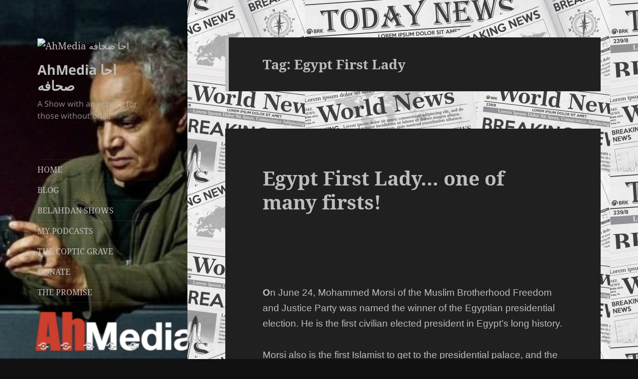

--- FILE ---
content_type: text/html; charset=UTF-8
request_url: http://ahmediatv.com/job,internship,career,/egypt-first-lady/
body_size: 25146
content:
<!DOCTYPE html>
<html lang="en" class="no-js">
<head>
	<meta charset="UTF-8">
	<meta name="viewport" content="width=device-width, initial-scale=1.0">
	<link rel="profile" href="https://gmpg.org/xfn/11">
	<link rel="pingback" href="http://ahmediatv.com/xmlrpc.php">
	<script>(function(html){html.className = html.className.replace(/\bno-js\b/,'js')})(document.documentElement);</script>
<title>Egypt First Lady &#8211; AhMedia احا صحافه</title>
          <script>
            (function(d){
              var js, id = 'powr-js', ref = d.getElementsByTagName('script')[0];
              if (d.getElementById(id)) {return;}
              js = d.createElement('script'); js.id = id; js.async = true;
              js.src = '//www.powr.io/powr.js';
              js.setAttribute('powr-token','o65ud1sX3G1446234229');
              js.setAttribute('external-type','wordpress');
              ref.parentNode.insertBefore(js, ref);
            }(document));
          </script>
          <meta name='robots' content='max-image-preview:large' />
	<style>img:is([sizes="auto" i], [sizes^="auto," i]) { contain-intrinsic-size: 3000px 1500px }</style>
	<link rel='dns-prefetch' href='//static.addtoany.com' />
<link rel='dns-prefetch' href='//js.stripe.com' />
<link rel='dns-prefetch' href='//use.fontawesome.com' />
<link rel="alternate" type="application/rss+xml" title="AhMedia احا صحافه &raquo; Feed" href="https://ahmediatv.com/feed/" />
<link rel="alternate" type="application/rss+xml" title="AhMedia احا صحافه &raquo; Comments Feed" href="https://ahmediatv.com/comments/feed/" />
<link rel="alternate" type="application/rss+xml" title="AhMedia احا صحافه &raquo; Egypt First Lady Tag Feed" href="https://ahmediatv.com/job,internship,career,/egypt-first-lady/feed/" />
<script>
window._wpemojiSettings = {"baseUrl":"https:\/\/s.w.org\/images\/core\/emoji\/16.0.1\/72x72\/","ext":".png","svgUrl":"https:\/\/s.w.org\/images\/core\/emoji\/16.0.1\/svg\/","svgExt":".svg","source":{"concatemoji":"http:\/\/ahmediatv.com\/wp-includes\/js\/wp-emoji-release.min.js?ver=6.8.2"}};
/*! This file is auto-generated */
!function(s,n){var o,i,e;function c(e){try{var t={supportTests:e,timestamp:(new Date).valueOf()};sessionStorage.setItem(o,JSON.stringify(t))}catch(e){}}function p(e,t,n){e.clearRect(0,0,e.canvas.width,e.canvas.height),e.fillText(t,0,0);var t=new Uint32Array(e.getImageData(0,0,e.canvas.width,e.canvas.height).data),a=(e.clearRect(0,0,e.canvas.width,e.canvas.height),e.fillText(n,0,0),new Uint32Array(e.getImageData(0,0,e.canvas.width,e.canvas.height).data));return t.every(function(e,t){return e===a[t]})}function u(e,t){e.clearRect(0,0,e.canvas.width,e.canvas.height),e.fillText(t,0,0);for(var n=e.getImageData(16,16,1,1),a=0;a<n.data.length;a++)if(0!==n.data[a])return!1;return!0}function f(e,t,n,a){switch(t){case"flag":return n(e,"\ud83c\udff3\ufe0f\u200d\u26a7\ufe0f","\ud83c\udff3\ufe0f\u200b\u26a7\ufe0f")?!1:!n(e,"\ud83c\udde8\ud83c\uddf6","\ud83c\udde8\u200b\ud83c\uddf6")&&!n(e,"\ud83c\udff4\udb40\udc67\udb40\udc62\udb40\udc65\udb40\udc6e\udb40\udc67\udb40\udc7f","\ud83c\udff4\u200b\udb40\udc67\u200b\udb40\udc62\u200b\udb40\udc65\u200b\udb40\udc6e\u200b\udb40\udc67\u200b\udb40\udc7f");case"emoji":return!a(e,"\ud83e\udedf")}return!1}function g(e,t,n,a){var r="undefined"!=typeof WorkerGlobalScope&&self instanceof WorkerGlobalScope?new OffscreenCanvas(300,150):s.createElement("canvas"),o=r.getContext("2d",{willReadFrequently:!0}),i=(o.textBaseline="top",o.font="600 32px Arial",{});return e.forEach(function(e){i[e]=t(o,e,n,a)}),i}function t(e){var t=s.createElement("script");t.src=e,t.defer=!0,s.head.appendChild(t)}"undefined"!=typeof Promise&&(o="wpEmojiSettingsSupports",i=["flag","emoji"],n.supports={everything:!0,everythingExceptFlag:!0},e=new Promise(function(e){s.addEventListener("DOMContentLoaded",e,{once:!0})}),new Promise(function(t){var n=function(){try{var e=JSON.parse(sessionStorage.getItem(o));if("object"==typeof e&&"number"==typeof e.timestamp&&(new Date).valueOf()<e.timestamp+604800&&"object"==typeof e.supportTests)return e.supportTests}catch(e){}return null}();if(!n){if("undefined"!=typeof Worker&&"undefined"!=typeof OffscreenCanvas&&"undefined"!=typeof URL&&URL.createObjectURL&&"undefined"!=typeof Blob)try{var e="postMessage("+g.toString()+"("+[JSON.stringify(i),f.toString(),p.toString(),u.toString()].join(",")+"));",a=new Blob([e],{type:"text/javascript"}),r=new Worker(URL.createObjectURL(a),{name:"wpTestEmojiSupports"});return void(r.onmessage=function(e){c(n=e.data),r.terminate(),t(n)})}catch(e){}c(n=g(i,f,p,u))}t(n)}).then(function(e){for(var t in e)n.supports[t]=e[t],n.supports.everything=n.supports.everything&&n.supports[t],"flag"!==t&&(n.supports.everythingExceptFlag=n.supports.everythingExceptFlag&&n.supports[t]);n.supports.everythingExceptFlag=n.supports.everythingExceptFlag&&!n.supports.flag,n.DOMReady=!1,n.readyCallback=function(){n.DOMReady=!0}}).then(function(){return e}).then(function(){var e;n.supports.everything||(n.readyCallback(),(e=n.source||{}).concatemoji?t(e.concatemoji):e.wpemoji&&e.twemoji&&(t(e.twemoji),t(e.wpemoji)))}))}((window,document),window._wpemojiSettings);
</script>
<link rel='stylesheet' id='dashicons-css' href='http://ahmediatv.com/wp-includes/css/dashicons.min.css?ver=6.8.2' media='all' />
<link rel='stylesheet' id='thickbox-css' href='http://ahmediatv.com/wp-includes/js/thickbox/thickbox.css?ver=6.8.2' media='all' />
<style id='wp-emoji-styles-inline-css'>

	img.wp-smiley, img.emoji {
		display: inline !important;
		border: none !important;
		box-shadow: none !important;
		height: 1em !important;
		width: 1em !important;
		margin: 0 0.07em !important;
		vertical-align: -0.1em !important;
		background: none !important;
		padding: 0 !important;
	}
</style>
<link rel='stylesheet' id='wp-block-library-css' href='http://ahmediatv.com/wp-includes/css/dist/block-library/style.min.css?ver=6.8.2' media='all' />
<style id='wp-block-library-theme-inline-css'>
.wp-block-audio :where(figcaption){color:#555;font-size:13px;text-align:center}.is-dark-theme .wp-block-audio :where(figcaption){color:#ffffffa6}.wp-block-audio{margin:0 0 1em}.wp-block-code{border:1px solid #ccc;border-radius:4px;font-family:Menlo,Consolas,monaco,monospace;padding:.8em 1em}.wp-block-embed :where(figcaption){color:#555;font-size:13px;text-align:center}.is-dark-theme .wp-block-embed :where(figcaption){color:#ffffffa6}.wp-block-embed{margin:0 0 1em}.blocks-gallery-caption{color:#555;font-size:13px;text-align:center}.is-dark-theme .blocks-gallery-caption{color:#ffffffa6}:root :where(.wp-block-image figcaption){color:#555;font-size:13px;text-align:center}.is-dark-theme :root :where(.wp-block-image figcaption){color:#ffffffa6}.wp-block-image{margin:0 0 1em}.wp-block-pullquote{border-bottom:4px solid;border-top:4px solid;color:currentColor;margin-bottom:1.75em}.wp-block-pullquote cite,.wp-block-pullquote footer,.wp-block-pullquote__citation{color:currentColor;font-size:.8125em;font-style:normal;text-transform:uppercase}.wp-block-quote{border-left:.25em solid;margin:0 0 1.75em;padding-left:1em}.wp-block-quote cite,.wp-block-quote footer{color:currentColor;font-size:.8125em;font-style:normal;position:relative}.wp-block-quote:where(.has-text-align-right){border-left:none;border-right:.25em solid;padding-left:0;padding-right:1em}.wp-block-quote:where(.has-text-align-center){border:none;padding-left:0}.wp-block-quote.is-large,.wp-block-quote.is-style-large,.wp-block-quote:where(.is-style-plain){border:none}.wp-block-search .wp-block-search__label{font-weight:700}.wp-block-search__button{border:1px solid #ccc;padding:.375em .625em}:where(.wp-block-group.has-background){padding:1.25em 2.375em}.wp-block-separator.has-css-opacity{opacity:.4}.wp-block-separator{border:none;border-bottom:2px solid;margin-left:auto;margin-right:auto}.wp-block-separator.has-alpha-channel-opacity{opacity:1}.wp-block-separator:not(.is-style-wide):not(.is-style-dots){width:100px}.wp-block-separator.has-background:not(.is-style-dots){border-bottom:none;height:1px}.wp-block-separator.has-background:not(.is-style-wide):not(.is-style-dots){height:2px}.wp-block-table{margin:0 0 1em}.wp-block-table td,.wp-block-table th{word-break:normal}.wp-block-table :where(figcaption){color:#555;font-size:13px;text-align:center}.is-dark-theme .wp-block-table :where(figcaption){color:#ffffffa6}.wp-block-video :where(figcaption){color:#555;font-size:13px;text-align:center}.is-dark-theme .wp-block-video :where(figcaption){color:#ffffffa6}.wp-block-video{margin:0 0 1em}:root :where(.wp-block-template-part.has-background){margin-bottom:0;margin-top:0;padding:1.25em 2.375em}
</style>
<style id='classic-theme-styles-inline-css'>
/*! This file is auto-generated */
.wp-block-button__link{color:#fff;background-color:#32373c;border-radius:9999px;box-shadow:none;text-decoration:none;padding:calc(.667em + 2px) calc(1.333em + 2px);font-size:1.125em}.wp-block-file__button{background:#32373c;color:#fff;text-decoration:none}
</style>
<link rel='stylesheet' id='wpsite_follow_us_badges_widget_css-css' href='https://ahmediatv.com/wp-content/plugins/wpsite-follow-us-badges/css/wpsite-follow-us-badges.css?ver=3.1.10' media='all' />
<style id='font-awesome-svg-styles-default-inline-css'>
.svg-inline--fa {
  display: inline-block;
  height: 1em;
  overflow: visible;
  vertical-align: -.125em;
}
</style>
<link rel='stylesheet' id='font-awesome-svg-styles-css' href='https://ahmediatv.com/wp-content/uploads/font-awesome/v5.12.0/css/svg-with-js.css' media='all' />
<style id='font-awesome-svg-styles-inline-css'>
   .wp-block-font-awesome-icon svg::before,
   .wp-rich-text-font-awesome-icon svg::before {content: unset;}
</style>
<style id='global-styles-inline-css'>
:root{--wp--preset--aspect-ratio--square: 1;--wp--preset--aspect-ratio--4-3: 4/3;--wp--preset--aspect-ratio--3-4: 3/4;--wp--preset--aspect-ratio--3-2: 3/2;--wp--preset--aspect-ratio--2-3: 2/3;--wp--preset--aspect-ratio--16-9: 16/9;--wp--preset--aspect-ratio--9-16: 9/16;--wp--preset--color--black: #000000;--wp--preset--color--cyan-bluish-gray: #abb8c3;--wp--preset--color--white: #fff;--wp--preset--color--pale-pink: #f78da7;--wp--preset--color--vivid-red: #cf2e2e;--wp--preset--color--luminous-vivid-orange: #ff6900;--wp--preset--color--luminous-vivid-amber: #fcb900;--wp--preset--color--light-green-cyan: #7bdcb5;--wp--preset--color--vivid-green-cyan: #00d084;--wp--preset--color--pale-cyan-blue: #8ed1fc;--wp--preset--color--vivid-cyan-blue: #0693e3;--wp--preset--color--vivid-purple: #9b51e0;--wp--preset--color--dark-gray: #111;--wp--preset--color--light-gray: #f1f1f1;--wp--preset--color--yellow: #f4ca16;--wp--preset--color--dark-brown: #352712;--wp--preset--color--medium-pink: #e53b51;--wp--preset--color--light-pink: #ffe5d1;--wp--preset--color--dark-purple: #2e2256;--wp--preset--color--purple: #674970;--wp--preset--color--blue-gray: #22313f;--wp--preset--color--bright-blue: #55c3dc;--wp--preset--color--light-blue: #e9f2f9;--wp--preset--gradient--vivid-cyan-blue-to-vivid-purple: linear-gradient(135deg,rgba(6,147,227,1) 0%,rgb(155,81,224) 100%);--wp--preset--gradient--light-green-cyan-to-vivid-green-cyan: linear-gradient(135deg,rgb(122,220,180) 0%,rgb(0,208,130) 100%);--wp--preset--gradient--luminous-vivid-amber-to-luminous-vivid-orange: linear-gradient(135deg,rgba(252,185,0,1) 0%,rgba(255,105,0,1) 100%);--wp--preset--gradient--luminous-vivid-orange-to-vivid-red: linear-gradient(135deg,rgba(255,105,0,1) 0%,rgb(207,46,46) 100%);--wp--preset--gradient--very-light-gray-to-cyan-bluish-gray: linear-gradient(135deg,rgb(238,238,238) 0%,rgb(169,184,195) 100%);--wp--preset--gradient--cool-to-warm-spectrum: linear-gradient(135deg,rgb(74,234,220) 0%,rgb(151,120,209) 20%,rgb(207,42,186) 40%,rgb(238,44,130) 60%,rgb(251,105,98) 80%,rgb(254,248,76) 100%);--wp--preset--gradient--blush-light-purple: linear-gradient(135deg,rgb(255,206,236) 0%,rgb(152,150,240) 100%);--wp--preset--gradient--blush-bordeaux: linear-gradient(135deg,rgb(254,205,165) 0%,rgb(254,45,45) 50%,rgb(107,0,62) 100%);--wp--preset--gradient--luminous-dusk: linear-gradient(135deg,rgb(255,203,112) 0%,rgb(199,81,192) 50%,rgb(65,88,208) 100%);--wp--preset--gradient--pale-ocean: linear-gradient(135deg,rgb(255,245,203) 0%,rgb(182,227,212) 50%,rgb(51,167,181) 100%);--wp--preset--gradient--electric-grass: linear-gradient(135deg,rgb(202,248,128) 0%,rgb(113,206,126) 100%);--wp--preset--gradient--midnight: linear-gradient(135deg,rgb(2,3,129) 0%,rgb(40,116,252) 100%);--wp--preset--gradient--dark-gray-gradient-gradient: linear-gradient(90deg, rgba(17,17,17,1) 0%, rgba(42,42,42,1) 100%);--wp--preset--gradient--light-gray-gradient: linear-gradient(90deg, rgba(241,241,241,1) 0%, rgba(215,215,215,1) 100%);--wp--preset--gradient--white-gradient: linear-gradient(90deg, rgba(255,255,255,1) 0%, rgba(230,230,230,1) 100%);--wp--preset--gradient--yellow-gradient: linear-gradient(90deg, rgba(244,202,22,1) 0%, rgba(205,168,10,1) 100%);--wp--preset--gradient--dark-brown-gradient: linear-gradient(90deg, rgba(53,39,18,1) 0%, rgba(91,67,31,1) 100%);--wp--preset--gradient--medium-pink-gradient: linear-gradient(90deg, rgba(229,59,81,1) 0%, rgba(209,28,51,1) 100%);--wp--preset--gradient--light-pink-gradient: linear-gradient(90deg, rgba(255,229,209,1) 0%, rgba(255,200,158,1) 100%);--wp--preset--gradient--dark-purple-gradient: linear-gradient(90deg, rgba(46,34,86,1) 0%, rgba(66,48,123,1) 100%);--wp--preset--gradient--purple-gradient: linear-gradient(90deg, rgba(103,73,112,1) 0%, rgba(131,93,143,1) 100%);--wp--preset--gradient--blue-gray-gradient: linear-gradient(90deg, rgba(34,49,63,1) 0%, rgba(52,75,96,1) 100%);--wp--preset--gradient--bright-blue-gradient: linear-gradient(90deg, rgba(85,195,220,1) 0%, rgba(43,180,211,1) 100%);--wp--preset--gradient--light-blue-gradient: linear-gradient(90deg, rgba(233,242,249,1) 0%, rgba(193,218,238,1) 100%);--wp--preset--font-size--small: 13px;--wp--preset--font-size--medium: 20px;--wp--preset--font-size--large: 36px;--wp--preset--font-size--x-large: 42px;--wp--preset--spacing--20: 0.44rem;--wp--preset--spacing--30: 0.67rem;--wp--preset--spacing--40: 1rem;--wp--preset--spacing--50: 1.5rem;--wp--preset--spacing--60: 2.25rem;--wp--preset--spacing--70: 3.38rem;--wp--preset--spacing--80: 5.06rem;--wp--preset--shadow--natural: 6px 6px 9px rgba(0, 0, 0, 0.2);--wp--preset--shadow--deep: 12px 12px 50px rgba(0, 0, 0, 0.4);--wp--preset--shadow--sharp: 6px 6px 0px rgba(0, 0, 0, 0.2);--wp--preset--shadow--outlined: 6px 6px 0px -3px rgba(255, 255, 255, 1), 6px 6px rgba(0, 0, 0, 1);--wp--preset--shadow--crisp: 6px 6px 0px rgba(0, 0, 0, 1);}:where(.is-layout-flex){gap: 0.5em;}:where(.is-layout-grid){gap: 0.5em;}body .is-layout-flex{display: flex;}.is-layout-flex{flex-wrap: wrap;align-items: center;}.is-layout-flex > :is(*, div){margin: 0;}body .is-layout-grid{display: grid;}.is-layout-grid > :is(*, div){margin: 0;}:where(.wp-block-columns.is-layout-flex){gap: 2em;}:where(.wp-block-columns.is-layout-grid){gap: 2em;}:where(.wp-block-post-template.is-layout-flex){gap: 1.25em;}:where(.wp-block-post-template.is-layout-grid){gap: 1.25em;}.has-black-color{color: var(--wp--preset--color--black) !important;}.has-cyan-bluish-gray-color{color: var(--wp--preset--color--cyan-bluish-gray) !important;}.has-white-color{color: var(--wp--preset--color--white) !important;}.has-pale-pink-color{color: var(--wp--preset--color--pale-pink) !important;}.has-vivid-red-color{color: var(--wp--preset--color--vivid-red) !important;}.has-luminous-vivid-orange-color{color: var(--wp--preset--color--luminous-vivid-orange) !important;}.has-luminous-vivid-amber-color{color: var(--wp--preset--color--luminous-vivid-amber) !important;}.has-light-green-cyan-color{color: var(--wp--preset--color--light-green-cyan) !important;}.has-vivid-green-cyan-color{color: var(--wp--preset--color--vivid-green-cyan) !important;}.has-pale-cyan-blue-color{color: var(--wp--preset--color--pale-cyan-blue) !important;}.has-vivid-cyan-blue-color{color: var(--wp--preset--color--vivid-cyan-blue) !important;}.has-vivid-purple-color{color: var(--wp--preset--color--vivid-purple) !important;}.has-black-background-color{background-color: var(--wp--preset--color--black) !important;}.has-cyan-bluish-gray-background-color{background-color: var(--wp--preset--color--cyan-bluish-gray) !important;}.has-white-background-color{background-color: var(--wp--preset--color--white) !important;}.has-pale-pink-background-color{background-color: var(--wp--preset--color--pale-pink) !important;}.has-vivid-red-background-color{background-color: var(--wp--preset--color--vivid-red) !important;}.has-luminous-vivid-orange-background-color{background-color: var(--wp--preset--color--luminous-vivid-orange) !important;}.has-luminous-vivid-amber-background-color{background-color: var(--wp--preset--color--luminous-vivid-amber) !important;}.has-light-green-cyan-background-color{background-color: var(--wp--preset--color--light-green-cyan) !important;}.has-vivid-green-cyan-background-color{background-color: var(--wp--preset--color--vivid-green-cyan) !important;}.has-pale-cyan-blue-background-color{background-color: var(--wp--preset--color--pale-cyan-blue) !important;}.has-vivid-cyan-blue-background-color{background-color: var(--wp--preset--color--vivid-cyan-blue) !important;}.has-vivid-purple-background-color{background-color: var(--wp--preset--color--vivid-purple) !important;}.has-black-border-color{border-color: var(--wp--preset--color--black) !important;}.has-cyan-bluish-gray-border-color{border-color: var(--wp--preset--color--cyan-bluish-gray) !important;}.has-white-border-color{border-color: var(--wp--preset--color--white) !important;}.has-pale-pink-border-color{border-color: var(--wp--preset--color--pale-pink) !important;}.has-vivid-red-border-color{border-color: var(--wp--preset--color--vivid-red) !important;}.has-luminous-vivid-orange-border-color{border-color: var(--wp--preset--color--luminous-vivid-orange) !important;}.has-luminous-vivid-amber-border-color{border-color: var(--wp--preset--color--luminous-vivid-amber) !important;}.has-light-green-cyan-border-color{border-color: var(--wp--preset--color--light-green-cyan) !important;}.has-vivid-green-cyan-border-color{border-color: var(--wp--preset--color--vivid-green-cyan) !important;}.has-pale-cyan-blue-border-color{border-color: var(--wp--preset--color--pale-cyan-blue) !important;}.has-vivid-cyan-blue-border-color{border-color: var(--wp--preset--color--vivid-cyan-blue) !important;}.has-vivid-purple-border-color{border-color: var(--wp--preset--color--vivid-purple) !important;}.has-vivid-cyan-blue-to-vivid-purple-gradient-background{background: var(--wp--preset--gradient--vivid-cyan-blue-to-vivid-purple) !important;}.has-light-green-cyan-to-vivid-green-cyan-gradient-background{background: var(--wp--preset--gradient--light-green-cyan-to-vivid-green-cyan) !important;}.has-luminous-vivid-amber-to-luminous-vivid-orange-gradient-background{background: var(--wp--preset--gradient--luminous-vivid-amber-to-luminous-vivid-orange) !important;}.has-luminous-vivid-orange-to-vivid-red-gradient-background{background: var(--wp--preset--gradient--luminous-vivid-orange-to-vivid-red) !important;}.has-very-light-gray-to-cyan-bluish-gray-gradient-background{background: var(--wp--preset--gradient--very-light-gray-to-cyan-bluish-gray) !important;}.has-cool-to-warm-spectrum-gradient-background{background: var(--wp--preset--gradient--cool-to-warm-spectrum) !important;}.has-blush-light-purple-gradient-background{background: var(--wp--preset--gradient--blush-light-purple) !important;}.has-blush-bordeaux-gradient-background{background: var(--wp--preset--gradient--blush-bordeaux) !important;}.has-luminous-dusk-gradient-background{background: var(--wp--preset--gradient--luminous-dusk) !important;}.has-pale-ocean-gradient-background{background: var(--wp--preset--gradient--pale-ocean) !important;}.has-electric-grass-gradient-background{background: var(--wp--preset--gradient--electric-grass) !important;}.has-midnight-gradient-background{background: var(--wp--preset--gradient--midnight) !important;}.has-small-font-size{font-size: var(--wp--preset--font-size--small) !important;}.has-medium-font-size{font-size: var(--wp--preset--font-size--medium) !important;}.has-large-font-size{font-size: var(--wp--preset--font-size--large) !important;}.has-x-large-font-size{font-size: var(--wp--preset--font-size--x-large) !important;}
:where(.wp-block-post-template.is-layout-flex){gap: 1.25em;}:where(.wp-block-post-template.is-layout-grid){gap: 1.25em;}
:where(.wp-block-columns.is-layout-flex){gap: 2em;}:where(.wp-block-columns.is-layout-grid){gap: 2em;}
:root :where(.wp-block-pullquote){font-size: 1.5em;line-height: 1.6;}
</style>
<link rel='stylesheet' id='bbp-default-css' href='http://ahmediatv.com/wp-content/plugins/bbpress/templates/default/css/bbpress.min.css?ver=2.6.14' media='all' />
<link rel='stylesheet' id='wpedon-css' href='http://ahmediatv.com/wp-content/plugins/easy-paypal-donation/assets/css/wpedon.css?ver=1.5.1' media='all' />
<link rel='stylesheet' id='email-subscribers-css' href='http://ahmediatv.com/wp-content/plugins/email-subscribers/lite/public/css/email-subscribers-public.css?ver=5.9.11' media='all' />
<link rel='stylesheet' id='style_login_widget-css' href='http://ahmediatv.com/wp-content/plugins/login-sidebar-widget/css/style_login_widget.css?ver=6.8.2' media='all' />
<link rel='stylesheet' id='prefix-style-css' href='http://ahmediatv.com/wp-content/plugins/wp-share-buttons/style/front.end.css?ver=6.8.2' media='all' />
<link rel='stylesheet' id='mc4wp-form-basic-css' href='http://ahmediatv.com/wp-content/plugins/mailchimp-for-wp/assets/css/form-basic.css?ver=4.10.8' media='all' />
<link rel='stylesheet' id='issuem-leaky-paywall-css' href='http://ahmediatv.com/wp-content/plugins/leaky-paywall//css/issuem-leaky-paywall.css?ver=4.22.4' media='all' />
<link rel='stylesheet' id='twentyfifteen-fonts-css' href='http://ahmediatv.com/wp-content/themes/twentyfifteen/assets/fonts/noto-sans-plus-noto-serif-plus-inconsolata.css?ver=20230328' media='all' />
<link rel='stylesheet' id='genericons-css' href='http://ahmediatv.com/wp-content/plugins/jetpack/_inc/genericons/genericons/genericons.css?ver=3.1' media='all' />
<link rel='stylesheet' id='twentyfifteen-style-css' href='http://ahmediatv.com/wp-content/themes/twentyfifteen/style.css?ver=20250415' media='all' />
<style id='twentyfifteen-style-inline-css'>
	/* Color Scheme */

	/* Background Color */
	body {
		background-color: #111111;
	}

	/* Sidebar Background Color */
	body:before,
	.site-header {
		background-color: #202020;
	}

	/* Box Background Color */
	.post-navigation,
	.pagination,
	.secondary,
	.site-footer,
	.hentry,
	.page-header,
	.page-content,
	.comments-area,
	.widecolumn {
		background-color: #202020;
	}

	/* Box Background Color */
	button,
	input[type="button"],
	input[type="reset"],
	input[type="submit"],
	.pagination .prev,
	.pagination .next,
	.widget_calendar tbody a,
	.widget_calendar tbody a:hover,
	.widget_calendar tbody a:focus,
	.page-links a,
	.page-links a:hover,
	.page-links a:focus,
	.sticky-post {
		color: #202020;
	}

	/* Main Text Color */
	button,
	input[type="button"],
	input[type="reset"],
	input[type="submit"],
	.pagination .prev,
	.pagination .next,
	.widget_calendar tbody a,
	.page-links a,
	.sticky-post {
		background-color: #bebebe;
	}

	/* Main Text Color */
	body,
	blockquote cite,
	blockquote small,
	a,
	.dropdown-toggle:after,
	.image-navigation a:hover,
	.image-navigation a:focus,
	.comment-navigation a:hover,
	.comment-navigation a:focus,
	.widget-title,
	.entry-footer a:hover,
	.entry-footer a:focus,
	.comment-metadata a:hover,
	.comment-metadata a:focus,
	.pingback .edit-link a:hover,
	.pingback .edit-link a:focus,
	.comment-list .reply a:hover,
	.comment-list .reply a:focus,
	.site-info a:hover,
	.site-info a:focus {
		color: #bebebe;
	}

	/* Main Text Color */
	.entry-content a,
	.entry-summary a,
	.page-content a,
	.comment-content a,
	.pingback .comment-body > a,
	.author-description a,
	.taxonomy-description a,
	.textwidget a,
	.entry-footer a:hover,
	.comment-metadata a:hover,
	.pingback .edit-link a:hover,
	.comment-list .reply a:hover,
	.site-info a:hover {
		border-color: #bebebe;
	}

	/* Secondary Text Color */
	button:hover,
	button:focus,
	input[type="button"]:hover,
	input[type="button"]:focus,
	input[type="reset"]:hover,
	input[type="reset"]:focus,
	input[type="submit"]:hover,
	input[type="submit"]:focus,
	.pagination .prev:hover,
	.pagination .prev:focus,
	.pagination .next:hover,
	.pagination .next:focus,
	.widget_calendar tbody a:hover,
	.widget_calendar tbody a:focus,
	.page-links a:hover,
	.page-links a:focus {
		background-color: rgba( 190, 190, 190, 0.7);
	}

	/* Secondary Text Color */
	blockquote,
	a:hover,
	a:focus,
	.main-navigation .menu-item-description,
	.post-navigation .meta-nav,
	.post-navigation a:hover .post-title,
	.post-navigation a:focus .post-title,
	.image-navigation,
	.image-navigation a,
	.comment-navigation,
	.comment-navigation a,
	.widget,
	.author-heading,
	.entry-footer,
	.entry-footer a,
	.taxonomy-description,
	.page-links > .page-links-title,
	.entry-caption,
	.comment-author,
	.comment-metadata,
	.comment-metadata a,
	.pingback .edit-link,
	.pingback .edit-link a,
	.post-password-form label,
	.comment-form label,
	.comment-notes,
	.comment-awaiting-moderation,
	.logged-in-as,
	.form-allowed-tags,
	.no-comments,
	.site-info,
	.site-info a,
	.wp-caption-text,
	.gallery-caption,
	.comment-list .reply a,
	.widecolumn label,
	.widecolumn .mu_register label {
		color: rgba( 190, 190, 190, 0.7);
	}

	/* Secondary Text Color */
	blockquote,
	.logged-in-as a:hover,
	.comment-author a:hover {
		border-color: rgba( 190, 190, 190, 0.7);
	}

	/* Border Color */
	hr,
	.dropdown-toggle:hover,
	.dropdown-toggle:focus {
		background-color: rgba( 190, 190, 190, 0.1);
	}

	/* Border Color */
	pre,
	abbr[title],
	table,
	th,
	td,
	input,
	textarea,
	.main-navigation ul,
	.main-navigation li,
	.post-navigation,
	.post-navigation div + div,
	.pagination,
	.comment-navigation,
	.widget li,
	.widget_categories .children,
	.widget_nav_menu .sub-menu,
	.widget_pages .children,
	.site-header,
	.site-footer,
	.hentry + .hentry,
	.author-info,
	.entry-content .page-links a,
	.page-links > span,
	.page-header,
	.comments-area,
	.comment-list + .comment-respond,
	.comment-list article,
	.comment-list .pingback,
	.comment-list .trackback,
	.comment-list .reply a,
	.no-comments {
		border-color: rgba( 190, 190, 190, 0.1);
	}

	/* Border Focus Color */
	a:focus,
	button:focus,
	input:focus {
		outline-color: rgba( 190, 190, 190, 0.3);
	}

	input:focus,
	textarea:focus {
		border-color: rgba( 190, 190, 190, 0.3);
	}

	/* Sidebar Link Color */
	.secondary-toggle:before {
		color: #bebebe;
	}

	.site-title a,
	.site-description {
		color: #bebebe;
	}

	/* Sidebar Text Color */
	.site-title a:hover,
	.site-title a:focus {
		color: rgba( 190, 190, 190, 0.7);
	}

	/* Sidebar Border Color */
	.secondary-toggle {
		border-color: rgba( 190, 190, 190, 0.1);
	}

	/* Sidebar Border Focus Color */
	.secondary-toggle:hover,
	.secondary-toggle:focus {
		border-color: rgba( 190, 190, 190, 0.3);
	}

	.site-title a {
		outline-color: rgba( 190, 190, 190, 0.3);
	}

	/* Meta Background Color */
	.entry-footer {
		background-color: #1b1b1b;
	}

	@media screen and (min-width: 38.75em) {
		/* Main Text Color */
		.page-header {
			border-color: #bebebe;
		}
	}

	@media screen and (min-width: 59.6875em) {
		/* Make sure its transparent on desktop */
		.site-header,
		.secondary {
			background-color: transparent;
		}

		/* Sidebar Background Color */
		.widget button,
		.widget input[type="button"],
		.widget input[type="reset"],
		.widget input[type="submit"],
		.widget_calendar tbody a,
		.widget_calendar tbody a:hover,
		.widget_calendar tbody a:focus {
			color: #202020;
		}

		/* Sidebar Link Color */
		.secondary a,
		.dropdown-toggle:after,
		.widget-title,
		.widget blockquote cite,
		.widget blockquote small {
			color: #bebebe;
		}

		.widget button,
		.widget input[type="button"],
		.widget input[type="reset"],
		.widget input[type="submit"],
		.widget_calendar tbody a {
			background-color: #bebebe;
		}

		.textwidget a {
			border-color: #bebebe;
		}

		/* Sidebar Text Color */
		.secondary a:hover,
		.secondary a:focus,
		.main-navigation .menu-item-description,
		.widget,
		.widget blockquote,
		.widget .wp-caption-text,
		.widget .gallery-caption {
			color: rgba( 190, 190, 190, 0.7);
		}

		.widget button:hover,
		.widget button:focus,
		.widget input[type="button"]:hover,
		.widget input[type="button"]:focus,
		.widget input[type="reset"]:hover,
		.widget input[type="reset"]:focus,
		.widget input[type="submit"]:hover,
		.widget input[type="submit"]:focus,
		.widget_calendar tbody a:hover,
		.widget_calendar tbody a:focus {
			background-color: rgba( 190, 190, 190, 0.7);
		}

		.widget blockquote {
			border-color: rgba( 190, 190, 190, 0.7);
		}

		/* Sidebar Border Color */
		.main-navigation ul,
		.main-navigation li,
		.widget input,
		.widget textarea,
		.widget table,
		.widget th,
		.widget td,
		.widget pre,
		.widget li,
		.widget_categories .children,
		.widget_nav_menu .sub-menu,
		.widget_pages .children,
		.widget abbr[title] {
			border-color: rgba( 190, 190, 190, 0.1);
		}

		.dropdown-toggle:hover,
		.dropdown-toggle:focus,
		.widget hr {
			background-color: rgba( 190, 190, 190, 0.1);
		}

		.widget input:focus,
		.widget textarea:focus {
			border-color: rgba( 190, 190, 190, 0.3);
		}

		.sidebar a:focus,
		.dropdown-toggle:focus {
			outline-color: rgba( 190, 190, 190, 0.3);
		}
	}
</style>
<link rel='stylesheet' id='twentyfifteen-block-style-css' href='http://ahmediatv.com/wp-content/themes/twentyfifteen/css/blocks.css?ver=20240715' media='all' />
<link rel='stylesheet' id='font-awesome-official-css' href='https://use.fontawesome.com/releases/v5.12.0/css/all.css' media='all' integrity="sha384-REHJTs1r2ErKBuJB0fCK99gCYsVjwxHrSU0N7I1zl9vZbggVJXRMsv/sLlOAGb4M" crossorigin="anonymous" />
<link rel='stylesheet' id='addtoany-css' href='http://ahmediatv.com/wp-content/plugins/add-to-any/addtoany.min.css?ver=1.16' media='all' />
<link rel='stylesheet' id='font-awesome-official-v4shim-css' href='https://use.fontawesome.com/releases/v5.12.0/css/v4-shims.css' media='all' integrity="sha384-AL44/7DEVqkvY9j8IjGLGZgFmHAjuHa+2RIWKxDliMNIfSs9g14/BRpYwHrWQgz6" crossorigin="anonymous" />
<style id='font-awesome-official-v4shim-inline-css'>
@font-face {
font-family: "FontAwesome";
font-display: block;
src: url("https://use.fontawesome.com/releases/v5.12.0/webfonts/fa-brands-400.eot"),
		url("https://use.fontawesome.com/releases/v5.12.0/webfonts/fa-brands-400.eot?#iefix") format("embedded-opentype"),
		url("https://use.fontawesome.com/releases/v5.12.0/webfonts/fa-brands-400.woff2") format("woff2"),
		url("https://use.fontawesome.com/releases/v5.12.0/webfonts/fa-brands-400.woff") format("woff"),
		url("https://use.fontawesome.com/releases/v5.12.0/webfonts/fa-brands-400.ttf") format("truetype"),
		url("https://use.fontawesome.com/releases/v5.12.0/webfonts/fa-brands-400.svg#fontawesome") format("svg");
}

@font-face {
font-family: "FontAwesome";
font-display: block;
src: url("https://use.fontawesome.com/releases/v5.12.0/webfonts/fa-solid-900.eot"),
		url("https://use.fontawesome.com/releases/v5.12.0/webfonts/fa-solid-900.eot?#iefix") format("embedded-opentype"),
		url("https://use.fontawesome.com/releases/v5.12.0/webfonts/fa-solid-900.woff2") format("woff2"),
		url("https://use.fontawesome.com/releases/v5.12.0/webfonts/fa-solid-900.woff") format("woff"),
		url("https://use.fontawesome.com/releases/v5.12.0/webfonts/fa-solid-900.ttf") format("truetype"),
		url("https://use.fontawesome.com/releases/v5.12.0/webfonts/fa-solid-900.svg#fontawesome") format("svg");
}

@font-face {
font-family: "FontAwesome";
font-display: block;
src: url("https://use.fontawesome.com/releases/v5.12.0/webfonts/fa-regular-400.eot"),
		url("https://use.fontawesome.com/releases/v5.12.0/webfonts/fa-regular-400.eot?#iefix") format("embedded-opentype"),
		url("https://use.fontawesome.com/releases/v5.12.0/webfonts/fa-regular-400.woff2") format("woff2"),
		url("https://use.fontawesome.com/releases/v5.12.0/webfonts/fa-regular-400.woff") format("woff"),
		url("https://use.fontawesome.com/releases/v5.12.0/webfonts/fa-regular-400.ttf") format("truetype"),
		url("https://use.fontawesome.com/releases/v5.12.0/webfonts/fa-regular-400.svg#fontawesome") format("svg");
unicode-range: U+F004-F005,U+F007,U+F017,U+F022,U+F024,U+F02E,U+F03E,U+F044,U+F057-F059,U+F06E,U+F070,U+F075,U+F07B-F07C,U+F080,U+F086,U+F089,U+F094,U+F09D,U+F0A0,U+F0A4-F0A7,U+F0C5,U+F0C7-F0C8,U+F0E0,U+F0EB,U+F0F3,U+F0F8,U+F0FE,U+F111,U+F118-F11A,U+F11C,U+F133,U+F144,U+F146,U+F14A,U+F14D-F14E,U+F150-F152,U+F15B-F15C,U+F164-F165,U+F185-F186,U+F191-F192,U+F1AD,U+F1C1-F1C9,U+F1CD,U+F1D8,U+F1E3,U+F1EA,U+F1F6,U+F1F9,U+F20A,U+F247-F249,U+F24D,U+F254-F25B,U+F25D,U+F267,U+F271-F274,U+F279,U+F28B,U+F28D,U+F2B5-F2B6,U+F2B9,U+F2BB,U+F2BD,U+F2C1-F2C2,U+F2D0,U+F2D2,U+F2DC,U+F2ED,U+F328,U+F358-F35B,U+F3A5,U+F3D1,U+F410,U+F4AD;
}
</style>
<link rel='stylesheet' id='gdwpm_styles-css' href='http://ahmediatv.com/wp-content/plugins/google-drive-wp-media/css/lightbox.css?ver=6.8.2' media='all' />
<link rel='stylesheet' id='gdwpm_img_styles-css' href='http://ahmediatv.com/wp-content/plugins/google-drive-wp-media/css/images.css?ver=6.8.2' media='all' />
<link rel='stylesheet' id='gdwpm_justified_styles-css' href='http://ahmediatv.com/wp-content/plugins/google-drive-wp-media/css/justifiedGallery.css?ver=6.8.2' media='all' />
<script src="http://ahmediatv.com/wp-includes/js/jquery/jquery.min.js?ver=3.7.1" id="jquery-core-js"></script>
<script src="http://ahmediatv.com/wp-includes/js/jquery/jquery-migrate.min.js?ver=3.4.1" id="jquery-migrate-js"></script>
<script id="addtoany-core-js-before">
window.a2a_config=window.a2a_config||{};a2a_config.callbacks=[];a2a_config.overlays=[];a2a_config.templates={};
</script>
<script defer src="https://static.addtoany.com/menu/page.js" id="addtoany-core-js"></script>
<script defer src="http://ahmediatv.com/wp-content/plugins/add-to-any/addtoany.min.js?ver=1.1" id="addtoany-jquery-js"></script>
<script src="http://ahmediatv.com/wp-content/plugins/login-sidebar-widget/js/jquery.validate.min.js?ver=6.8.2" id="jquery.validate.min-js"></script>
<script src="http://ahmediatv.com/wp-content/plugins/login-sidebar-widget/js/additional-methods.js?ver=6.8.2" id="additional-methods-js"></script>
<script id="twentyfifteen-script-js-extra">
var screenReaderText = {"expand":"<span class=\"screen-reader-text\">expand child menu<\/span>","collapse":"<span class=\"screen-reader-text\">collapse child menu<\/span>"};
</script>
<script src="http://ahmediatv.com/wp-content/themes/twentyfifteen/js/functions.js?ver=20250303" id="twentyfifteen-script-js" defer data-wp-strategy="defer"></script>
<link rel="https://api.w.org/" href="https://ahmediatv.com/wp-json/" /><link rel="alternate" title="JSON" type="application/json" href="https://ahmediatv.com/wp-json/wp/v2/tags/35" /><link rel="EditURI" type="application/rsd+xml" title="RSD" href="https://ahmediatv.com/xmlrpc.php?rsd" />
<meta name="generator" content="WordPress 6.8.2" />
	<link rel="preconnect" href="https://fonts.googleapis.com">
	<link rel="preconnect" href="https://fonts.gstatic.com">
	<style>.log_forms { width: 98%; padding: 5px; border: 1px solid #CCC; margin: 2px; box-sizing:border-box; } .log-form-group{ margin: 0px; width: 100%; padding:5px; } .log_forms input[type=text], input[type=password] { width: 100%; padding: 7px 0 7px 4px !important; border: 1px solid #E3E3E3; margin:0px !important; } .log_forms input[type=submit] { width: 100%; padding: 7px; border: 1px solid #7ac9b7; } .log_forms input[type=text]:focus, input[type=password]:focus { border-color: #4697e4; } .lw-error{ color:#ff0000; } input.lw-error{ border:1px solid #ff0000 !important; }</style>	<script id="scfm-url-js">
	if (window.location.search.includes('scfm-mobile=1')) {
		const url = new URL(window.location.href);
		const searchParams = url.searchParams;
		searchParams.delete('scfm-mobile');
		const newUrl = url.origin + url.pathname + (searchParams.toString() ? "?" + searchParams.toString() : "") + url.hash;
		window.history.replaceState(null, "", newUrl);
	}
	</script>
			<style type="text/css" id="twentyfifteen-header-css">
				.site-header {

			/*
			 * No shorthand so the Customizer can override individual properties.
			 * @see https://core.trac.wordpress.org/ticket/31460
			 */
			background-image: url(http://ahmediatv.com/wp-content/uploads/2025/01/cropped-My-Ahmedia-Pic-last.png);
			background-repeat: no-repeat;
			background-position: 50% 50%;
			-webkit-background-size: cover;
			-moz-background-size:    cover;
			-o-background-size:      cover;
			background-size:         cover;
		}

		@media screen and (min-width: 59.6875em) {
			body:before {

				/*
				 * No shorthand so the Customizer can override individual properties.
				 * @see https://core.trac.wordpress.org/ticket/31460
				 */
				background-image: url(http://ahmediatv.com/wp-content/uploads/2025/01/cropped-My-Ahmedia-Pic-last.png);
				background-repeat: no-repeat;
				background-position: 100% 50%;
				-webkit-background-size: cover;
				-moz-background-size:    cover;
				-o-background-size:      cover;
				background-size:         cover;
				border-right: 0;
			}

			.site-header {
				background: transparent;
			}
		}
				</style>
		<style id="custom-background-css">
body.custom-background { background-image: url("http://ahmediatv.com/wp-content/uploads/2025/01/Media-headline-page.jpg"); background-position: left top; background-size: auto; background-repeat: repeat; background-attachment: fixed; }
</style>
	
<!-- Jetpack Open Graph Tags -->
<meta property="og:type" content="website" />
<meta property="og:title" content="Egypt First Lady &#8211; AhMedia احا صحافه" />
<meta property="og:url" content="https://ahmediatv.com/job,internship,career,/egypt-first-lady/" />
<meta property="og:site_name" content="AhMedia احا صحافه" />
<meta property="og:image" content="https://ahmediatv.com/wp-content/uploads/2024/07/cropped-My-Ahmedia-Pic-last.png" />
<meta property="og:image:width" content="825" />
<meta property="og:image:height" content="847" />
<meta property="og:image:alt" content="" />
<meta name="twitter:site" content="@ahmediatv" />

<!-- End Jetpack Open Graph Tags -->
<link rel="icon" href="https://ahmediatv.com/wp-content/uploads/2023/12/cropped-My-Ahmedia-Pic-Final-HR-32x32.jpg" sizes="32x32" />
<link rel="icon" href="https://ahmediatv.com/wp-content/uploads/2023/12/cropped-My-Ahmedia-Pic-Final-HR-192x192.jpg" sizes="192x192" />
<link rel="apple-touch-icon" href="https://ahmediatv.com/wp-content/uploads/2023/12/cropped-My-Ahmedia-Pic-Final-HR-180x180.jpg" />
<meta name="msapplication-TileImage" content="https://ahmediatv.com/wp-content/uploads/2023/12/cropped-My-Ahmedia-Pic-Final-HR-270x270.jpg" />
<style type="text/css">
.paypal-donations { text-align: center !important }
</style>
	<style id="egf-frontend-styles" type="text/css">
		p {font-family: 'Verdana', sans-serif;font-style: normal;font-weight: 400;} h1 {} h2 {} h3 {} h4 {} h5 {} h6 {} 	</style>
		<!-- Fonts Plugin CSS - https://fontsplugin.com/ -->
	<style>
			</style>
	<!-- Fonts Plugin CSS -->
	</head>

<body class="archive tag tag-egypt-first-lady tag-35 custom-background wp-custom-logo wp-embed-responsive wp-theme-twentyfifteen do-etfw scfm eos-scfm-d-desktop-device eos-scfm-t-1769819493-41-timestamp">

<script type="text/javascript" id="bbp-swap-no-js-body-class">
	document.body.className = document.body.className.replace( 'bbp-no-js', 'bbp-js' );
</script>

<div id="page" class="hfeed site">
	<a class="skip-link screen-reader-text" href="#content">
		Skip to content	</a>

	<div id="sidebar" class="sidebar">
		<header id="masthead" class="site-header">
			<div class="site-branding">
				<a href="https://ahmediatv.com/" class="custom-logo-link" rel="home"><img width="825" height="847" src="https://ahmediatv.com/wp-content/uploads/2024/07/cropped-My-Ahmedia-Pic-last.png" class="custom-logo" alt="AhMedia احا صحافه" decoding="async" fetchpriority="high" srcset="https://ahmediatv.com/wp-content/uploads/2024/07/cropped-My-Ahmedia-Pic-last.png 825w, https://ahmediatv.com/wp-content/uploads/2024/07/cropped-My-Ahmedia-Pic-last-632x649.png 632w, https://ahmediatv.com/wp-content/uploads/2024/07/cropped-My-Ahmedia-Pic-last-768x788.png 768w, https://ahmediatv.com/wp-content/uploads/2024/07/cropped-My-Ahmedia-Pic-last-214x220.png 214w, https://ahmediatv.com/wp-content/uploads/2024/07/cropped-My-Ahmedia-Pic-last-390x400.png 390w, https://ahmediatv.com/wp-content/uploads/2024/07/cropped-My-Ahmedia-Pic-last-68x70.png 68w" sizes="(max-width: 825px) 100vw, 825px" /></a>						<p class="site-title"><a href="https://ahmediatv.com/" rel="home" >AhMedia احا صحافه</a></p>
												<p class="site-description">A Show with an accent, for those without one!! </p>
										<button class="secondary-toggle">Menu and widgets</button>
			</div><!-- .site-branding -->
		</header><!-- .site-header -->

			<div id="secondary" class="secondary">

					<nav id="site-navigation" class="main-navigation">
				<div class="menu-ahmedia-container"><ul id="menu-ahmedia" class="nav-menu"><li id="menu-item-4006" class="menu-item menu-item-type-custom menu-item-object-custom menu-item-4006"><a href="http://ahmediatv.com/">HOME</a></li>
<li id="menu-item-1331" class="menu-item menu-item-type-taxonomy menu-item-object-category menu-item-1331"><a href="https://ahmediatv.com/category/blog/">BLOG</a></li>
<li id="menu-item-4795" class="menu-item menu-item-type-post_type menu-item-object-page menu-item-home menu-item-4795"><a href="https://ahmediatv.com/video-gallery/" title="Videos">BELAHDAN SHOWS</a></li>
<li id="menu-item-100656" class="menu-item menu-item-type-post_type menu-item-object-page menu-item-100656"><a href="https://ahmediatv.com/podcasts/" title="Ranting">MY PODCASTS</a></li>
<li id="menu-item-100702" class="menu-item menu-item-type-post_type menu-item-object-page menu-item-100702"><a target="_blank" href="https://ahmediatv.com/the-coptic-grave-film-by-ahmed-tharwat/teh-coptic-grave-the-video/" title="DOCUMENTARIES">THE COPTIC GRAVE</a></li>
<li id="menu-item-100746" class="menu-item menu-item-type-post_type menu-item-object-page menu-item-100746"><a target="_blank" href="https://ahmediatv.com/about/donate/" title="Help Ahmedia">DONATE</a></li>
<li id="menu-item-100794" class="menu-item menu-item-type-post_type menu-item-object-page menu-item-100794"><a href="https://ahmediatv.com/about/donate/the-promise/">THE PROMISE</a></li>
</ul></div>			</nav><!-- .main-navigation -->
		
					<nav id="social-navigation" class="social-navigation">
				<div class="menu-ahmedia-container"><ul id="menu-ahmedia-1" class="menu"><li class="menu-item menu-item-type-custom menu-item-object-custom menu-item-4006"><a href="http://ahmediatv.com/"><span class="screen-reader-text">HOME</span></a></li>
<li class="menu-item menu-item-type-taxonomy menu-item-object-category menu-item-1331"><a href="https://ahmediatv.com/category/blog/"><span class="screen-reader-text">BLOG</span></a></li>
<li class="menu-item menu-item-type-post_type menu-item-object-page menu-item-home menu-item-4795"><a href="https://ahmediatv.com/video-gallery/" title="Videos"><span class="screen-reader-text">BELAHDAN SHOWS</span></a></li>
<li class="menu-item menu-item-type-post_type menu-item-object-page menu-item-100656"><a href="https://ahmediatv.com/podcasts/" title="Ranting"><span class="screen-reader-text">MY PODCASTS</span></a></li>
<li class="menu-item menu-item-type-post_type menu-item-object-page menu-item-100702"><a target="_blank" href="https://ahmediatv.com/the-coptic-grave-film-by-ahmed-tharwat/teh-coptic-grave-the-video/" title="DOCUMENTARIES"><span class="screen-reader-text">THE COPTIC GRAVE</span></a></li>
<li class="menu-item menu-item-type-post_type menu-item-object-page menu-item-100746"><a target="_blank" href="https://ahmediatv.com/about/donate/" title="Help Ahmedia"><span class="screen-reader-text">DONATE</span></a></li>
<li class="menu-item menu-item-type-post_type menu-item-object-page menu-item-100794"><a href="https://ahmediatv.com/about/donate/the-promise/"><span class="screen-reader-text">THE PROMISE</span></a></li>
</ul></div>			</nav><!-- .social-navigation -->
		
					<div id="widget-area" class="widget-area" role="complementary">
				<aside id="rss-2" class="widget widget_rss"><h2 class="widget-title"><a class="rsswidget rss-widget-feed" href="https://anchor.fm/s/ed59de48/podcast/rss"><img class="rss-widget-icon" style="border:0" width="14" height="14" src="http://ahmediatv.com/wp-includes/images/rss.png" alt="RSS" loading="lazy" /></a> <a class="rsswidget rss-widget-title" href="https://www.ahmediatv.com/">MY PODCASTS</a></h2><nav aria-label="MY PODCASTS"><ul><li><a class='rsswidget' href='https://podcasters.spotify.com/pod/show/ahmediatv/episodes/THE-LIFE-OF-BEN-e3ebs1p'>THE LIFE OF BEN</a> <span class="rss-date">January 29, 2026</span><div class="rssSummary">Left for Koria as age of 2, war broke out, left for Japnes lived for 17 years, now at the age 77 he is telling his story, the American Japanese</div> <cite>Ahmed Tharwat</cite></li><li><a class='rsswidget' href='https://podcasters.spotify.com/pod/show/ahmediatv/episodes/LOOK-AT-TAHRIR-SQAURE-NOT-TIME-SQAURE-e3e8k14'>LOOK AT TAHRIR SQAURE NOT TIME SQAURE</a> <span class="rss-date">January 27, 2026</span><div class="rssSummary">No public place symbolized this revolution fordignity like al-Midan, al-Midan has been the traditional public place forEgyptians with a grievance, from the bread riots of 1977 to the protestsagainst the U.S.-led invasion of Iraq in 2003. In Jan.25th  revolution, where millions of Egyptiansmarched to streets, parks and squares, demanding change, on a day that was billedas [&hellip;]</div> <cite>Ahmed Tharwat</cite></li></ul></nav></aside>(Please enter your Payment methods data on the settings pages.)</aside><aside id="wpsite_follow_us_badges-5" class="widget widget_wpsite_follow_us_badges"><h2 class="widget-title">Follow Us</h2><div class="wpsite_follow_us_div_link"><a class="twitter" href="https://twitter.com/ahmediatv" target="_blank">Twitter</a></div><div class="wpsite_follow_us_div_link"><a class="facebook" href="https://facebook.com/ahmediatv" target="_blank">Facebook</a></div></aside><aside id="search-6" class="widget widget_search"><form role="search" method="get" class="search-form" action="https://ahmediatv.com/">
				<label>
					<span class="screen-reader-text">Search for:</span>
					<input type="search" class="search-field" placeholder="Search &hellip;" value="" name="s" />
				</label>
				<input type="submit" class="search-submit screen-reader-text" value="Search" />
			</form></aside><aside id="media_audio-7" class="widget widget_media_audio"><h2 class="widget-title">BelAhdan Music</h2><!--[if lt IE 9]><script>document.createElement('audio');</script><![endif]-->
<audio class="wp-audio-shortcode" id="audio-1079-1" preload="none" style="width: 100%;" controls="controls"><source type="audio/mpeg" src="https://ahmediatv.com/wp-content/uploads/2020/01/Abdel-Halim-Hafez-Belahdan-عبد-الحليم-حافظ-بالاحضان-يابلادنا-ياحلوه-بالاحضان-128.mp3?_=1" /><source type="audio/mpeg" src="http://ahmediatv.com/wp-content/uploads/2020/01/Abdel-Halim-Hafez-Belahdan-عبد-الحليم-حافظ-بالاحضان-يابلادنا-ياحلوه-بالاحضان-128.mp3?_=1" /><a href="https://ahmediatv.com/wp-content/uploads/2020/01/Abdel-Halim-Hafez-Belahdan-عبد-الحليم-حافظ-بالاحضان-يابلادنا-ياحلوه-بالاحضان-128.mp3">https://ahmediatv.com/wp-content/uploads/2020/01/Abdel-Halim-Hafez-Belahdan-عبد-الحليم-حافظ-بالاحضان-يابلادنا-ياحلوه-بالاحضان-128.mp3</a></audio></aside><aside id="archives-5" class="widget widget_archive"><h2 class="widget-title">Archives</h2>		<label class="screen-reader-text" for="archives-dropdown-5">Archives</label>
		<select id="archives-dropdown-5" name="archive-dropdown">
			
			<option value="">Select Month</option>
				<option value='https://ahmediatv.com/2026/01/'> January 2026 </option>
	<option value='https://ahmediatv.com/2025/12/'> December 2025 </option>
	<option value='https://ahmediatv.com/2025/11/'> November 2025 </option>
	<option value='https://ahmediatv.com/2025/10/'> October 2025 </option>
	<option value='https://ahmediatv.com/2025/09/'> September 2025 </option>
	<option value='https://ahmediatv.com/2025/08/'> August 2025 </option>
	<option value='https://ahmediatv.com/2025/07/'> July 2025 </option>
	<option value='https://ahmediatv.com/2025/06/'> June 2025 </option>
	<option value='https://ahmediatv.com/2025/05/'> May 2025 </option>
	<option value='https://ahmediatv.com/2025/04/'> April 2025 </option>
	<option value='https://ahmediatv.com/2025/03/'> March 2025 </option>
	<option value='https://ahmediatv.com/2025/02/'> February 2025 </option>
	<option value='https://ahmediatv.com/2025/01/'> January 2025 </option>
	<option value='https://ahmediatv.com/2024/12/'> December 2024 </option>
	<option value='https://ahmediatv.com/2024/09/'> September 2024 </option>
	<option value='https://ahmediatv.com/2024/08/'> August 2024 </option>
	<option value='https://ahmediatv.com/2024/07/'> July 2024 </option>
	<option value='https://ahmediatv.com/2024/06/'> June 2024 </option>
	<option value='https://ahmediatv.com/2024/05/'> May 2024 </option>
	<option value='https://ahmediatv.com/2024/04/'> April 2024 </option>
	<option value='https://ahmediatv.com/2024/03/'> March 2024 </option>
	<option value='https://ahmediatv.com/2024/02/'> February 2024 </option>
	<option value='https://ahmediatv.com/2024/01/'> January 2024 </option>
	<option value='https://ahmediatv.com/2023/12/'> December 2023 </option>
	<option value='https://ahmediatv.com/2023/11/'> November 2023 </option>
	<option value='https://ahmediatv.com/2023/10/'> October 2023 </option>
	<option value='https://ahmediatv.com/2023/09/'> September 2023 </option>
	<option value='https://ahmediatv.com/2023/08/'> August 2023 </option>
	<option value='https://ahmediatv.com/2023/07/'> July 2023 </option>
	<option value='https://ahmediatv.com/2023/04/'> April 2023 </option>
	<option value='https://ahmediatv.com/2023/01/'> January 2023 </option>
	<option value='https://ahmediatv.com/2022/12/'> December 2022 </option>
	<option value='https://ahmediatv.com/2022/11/'> November 2022 </option>
	<option value='https://ahmediatv.com/2022/10/'> October 2022 </option>
	<option value='https://ahmediatv.com/2022/07/'> July 2022 </option>
	<option value='https://ahmediatv.com/2022/06/'> June 2022 </option>
	<option value='https://ahmediatv.com/2022/04/'> April 2022 </option>
	<option value='https://ahmediatv.com/2022/03/'> March 2022 </option>
	<option value='https://ahmediatv.com/2022/02/'> February 2022 </option>
	<option value='https://ahmediatv.com/2022/01/'> January 2022 </option>
	<option value='https://ahmediatv.com/2021/12/'> December 2021 </option>
	<option value='https://ahmediatv.com/2021/11/'> November 2021 </option>
	<option value='https://ahmediatv.com/2021/10/'> October 2021 </option>
	<option value='https://ahmediatv.com/2021/09/'> September 2021 </option>
	<option value='https://ahmediatv.com/2021/08/'> August 2021 </option>
	<option value='https://ahmediatv.com/2021/07/'> July 2021 </option>
	<option value='https://ahmediatv.com/2021/06/'> June 2021 </option>
	<option value='https://ahmediatv.com/2021/05/'> May 2021 </option>
	<option value='https://ahmediatv.com/2021/04/'> April 2021 </option>
	<option value='https://ahmediatv.com/2021/03/'> March 2021 </option>
	<option value='https://ahmediatv.com/2021/02/'> February 2021 </option>
	<option value='https://ahmediatv.com/2021/01/'> January 2021 </option>
	<option value='https://ahmediatv.com/2020/12/'> December 2020 </option>
	<option value='https://ahmediatv.com/2020/11/'> November 2020 </option>
	<option value='https://ahmediatv.com/2020/10/'> October 2020 </option>
	<option value='https://ahmediatv.com/2020/09/'> September 2020 </option>
	<option value='https://ahmediatv.com/2020/08/'> August 2020 </option>
	<option value='https://ahmediatv.com/2020/07/'> July 2020 </option>
	<option value='https://ahmediatv.com/2020/06/'> June 2020 </option>
	<option value='https://ahmediatv.com/2020/05/'> May 2020 </option>
	<option value='https://ahmediatv.com/2020/04/'> April 2020 </option>
	<option value='https://ahmediatv.com/2020/03/'> March 2020 </option>
	<option value='https://ahmediatv.com/2020/02/'> February 2020 </option>
	<option value='https://ahmediatv.com/2020/01/'> January 2020 </option>
	<option value='https://ahmediatv.com/2019/12/'> December 2019 </option>
	<option value='https://ahmediatv.com/2019/10/'> October 2019 </option>
	<option value='https://ahmediatv.com/2019/09/'> September 2019 </option>
	<option value='https://ahmediatv.com/2019/08/'> August 2019 </option>
	<option value='https://ahmediatv.com/2019/07/'> July 2019 </option>
	<option value='https://ahmediatv.com/2019/06/'> June 2019 </option>
	<option value='https://ahmediatv.com/2019/05/'> May 2019 </option>
	<option value='https://ahmediatv.com/2019/04/'> April 2019 </option>
	<option value='https://ahmediatv.com/2019/03/'> March 2019 </option>
	<option value='https://ahmediatv.com/2019/02/'> February 2019 </option>
	<option value='https://ahmediatv.com/2019/01/'> January 2019 </option>
	<option value='https://ahmediatv.com/2018/12/'> December 2018 </option>
	<option value='https://ahmediatv.com/2018/11/'> November 2018 </option>
	<option value='https://ahmediatv.com/2018/10/'> October 2018 </option>
	<option value='https://ahmediatv.com/2018/09/'> September 2018 </option>
	<option value='https://ahmediatv.com/2018/08/'> August 2018 </option>
	<option value='https://ahmediatv.com/2018/07/'> July 2018 </option>
	<option value='https://ahmediatv.com/2018/06/'> June 2018 </option>
	<option value='https://ahmediatv.com/2018/05/'> May 2018 </option>
	<option value='https://ahmediatv.com/2018/04/'> April 2018 </option>
	<option value='https://ahmediatv.com/2018/03/'> March 2018 </option>
	<option value='https://ahmediatv.com/2018/02/'> February 2018 </option>
	<option value='https://ahmediatv.com/2018/01/'> January 2018 </option>
	<option value='https://ahmediatv.com/2017/12/'> December 2017 </option>
	<option value='https://ahmediatv.com/2017/11/'> November 2017 </option>
	<option value='https://ahmediatv.com/2017/10/'> October 2017 </option>
	<option value='https://ahmediatv.com/2017/09/'> September 2017 </option>
	<option value='https://ahmediatv.com/2017/08/'> August 2017 </option>
	<option value='https://ahmediatv.com/2017/07/'> July 2017 </option>
	<option value='https://ahmediatv.com/2017/06/'> June 2017 </option>
	<option value='https://ahmediatv.com/2017/05/'> May 2017 </option>
	<option value='https://ahmediatv.com/2017/04/'> April 2017 </option>
	<option value='https://ahmediatv.com/2017/03/'> March 2017 </option>
	<option value='https://ahmediatv.com/2017/02/'> February 2017 </option>
	<option value='https://ahmediatv.com/2017/01/'> January 2017 </option>
	<option value='https://ahmediatv.com/2016/12/'> December 2016 </option>
	<option value='https://ahmediatv.com/2016/11/'> November 2016 </option>
	<option value='https://ahmediatv.com/2016/10/'> October 2016 </option>
	<option value='https://ahmediatv.com/2016/09/'> September 2016 </option>
	<option value='https://ahmediatv.com/2016/08/'> August 2016 </option>
	<option value='https://ahmediatv.com/2016/07/'> July 2016 </option>
	<option value='https://ahmediatv.com/2016/06/'> June 2016 </option>
	<option value='https://ahmediatv.com/2016/05/'> May 2016 </option>
	<option value='https://ahmediatv.com/2016/04/'> April 2016 </option>
	<option value='https://ahmediatv.com/2016/03/'> March 2016 </option>
	<option value='https://ahmediatv.com/2016/02/'> February 2016 </option>
	<option value='https://ahmediatv.com/2016/01/'> January 2016 </option>
	<option value='https://ahmediatv.com/2015/12/'> December 2015 </option>
	<option value='https://ahmediatv.com/2015/11/'> November 2015 </option>
	<option value='https://ahmediatv.com/2015/10/'> October 2015 </option>
	<option value='https://ahmediatv.com/2015/09/'> September 2015 </option>
	<option value='https://ahmediatv.com/2015/08/'> August 2015 </option>
	<option value='https://ahmediatv.com/2015/07/'> July 2015 </option>
	<option value='https://ahmediatv.com/2015/06/'> June 2015 </option>
	<option value='https://ahmediatv.com/2015/05/'> May 2015 </option>
	<option value='https://ahmediatv.com/2015/04/'> April 2015 </option>
	<option value='https://ahmediatv.com/2015/03/'> March 2015 </option>
	<option value='https://ahmediatv.com/2015/02/'> February 2015 </option>
	<option value='https://ahmediatv.com/2015/01/'> January 2015 </option>
	<option value='https://ahmediatv.com/2014/12/'> December 2014 </option>
	<option value='https://ahmediatv.com/2014/11/'> November 2014 </option>
	<option value='https://ahmediatv.com/2014/10/'> October 2014 </option>
	<option value='https://ahmediatv.com/2014/09/'> September 2014 </option>
	<option value='https://ahmediatv.com/2014/08/'> August 2014 </option>
	<option value='https://ahmediatv.com/2014/07/'> July 2014 </option>
	<option value='https://ahmediatv.com/2014/06/'> June 2014 </option>
	<option value='https://ahmediatv.com/2014/05/'> May 2014 </option>
	<option value='https://ahmediatv.com/2014/04/'> April 2014 </option>
	<option value='https://ahmediatv.com/2014/03/'> March 2014 </option>
	<option value='https://ahmediatv.com/2014/02/'> February 2014 </option>
	<option value='https://ahmediatv.com/2014/01/'> January 2014 </option>
	<option value='https://ahmediatv.com/2013/12/'> December 2013 </option>
	<option value='https://ahmediatv.com/2013/11/'> November 2013 </option>
	<option value='https://ahmediatv.com/2013/10/'> October 2013 </option>
	<option value='https://ahmediatv.com/2013/09/'> September 2013 </option>
	<option value='https://ahmediatv.com/2013/08/'> August 2013 </option>
	<option value='https://ahmediatv.com/2013/07/'> July 2013 </option>
	<option value='https://ahmediatv.com/2013/06/'> June 2013 </option>
	<option value='https://ahmediatv.com/2013/05/'> May 2013 </option>
	<option value='https://ahmediatv.com/2013/04/'> April 2013 </option>
	<option value='https://ahmediatv.com/2013/03/'> March 2013 </option>
	<option value='https://ahmediatv.com/2013/02/'> February 2013 </option>
	<option value='https://ahmediatv.com/2013/01/'> January 2013 </option>
	<option value='https://ahmediatv.com/2012/12/'> December 2012 </option>
	<option value='https://ahmediatv.com/2012/10/'> October 2012 </option>
	<option value='https://ahmediatv.com/2012/09/'> September 2012 </option>
	<option value='https://ahmediatv.com/2012/08/'> August 2012 </option>
	<option value='https://ahmediatv.com/2012/07/'> July 2012 </option>
	<option value='https://ahmediatv.com/2012/06/'> June 2012 </option>
	<option value='https://ahmediatv.com/2012/05/'> May 2012 </option>
	<option value='https://ahmediatv.com/2012/03/'> March 2012 </option>
	<option value='https://ahmediatv.com/2012/02/'> February 2012 </option>
	<option value='https://ahmediatv.com/2012/01/'> January 2012 </option>
	<option value='https://ahmediatv.com/2011/12/'> December 2011 </option>
	<option value='https://ahmediatv.com/2011/11/'> November 2011 </option>
	<option value='https://ahmediatv.com/2011/10/'> October 2011 </option>
	<option value='https://ahmediatv.com/2011/09/'> September 2011 </option>
	<option value='https://ahmediatv.com/2011/08/'> August 2011 </option>
	<option value='https://ahmediatv.com/2011/07/'> July 2011 </option>
	<option value='https://ahmediatv.com/2011/06/'> June 2011 </option>
	<option value='https://ahmediatv.com/2011/05/'> May 2011 </option>
	<option value='https://ahmediatv.com/2011/04/'> April 2011 </option>
	<option value='https://ahmediatv.com/2011/03/'> March 2011 </option>
	<option value='https://ahmediatv.com/2011/02/'> February 2011 </option>
	<option value='https://ahmediatv.com/2011/01/'> January 2011 </option>
	<option value='https://ahmediatv.com/2010/12/'> December 2010 </option>
	<option value='https://ahmediatv.com/2010/11/'> November 2010 </option>
	<option value='https://ahmediatv.com/2010/10/'> October 2010 </option>
	<option value='https://ahmediatv.com/2010/09/'> September 2010 </option>
	<option value='https://ahmediatv.com/2010/08/'> August 2010 </option>
	<option value='https://ahmediatv.com/2010/07/'> July 2010 </option>
	<option value='https://ahmediatv.com/2010/06/'> June 2010 </option>
	<option value='https://ahmediatv.com/2010/05/'> May 2010 </option>
	<option value='https://ahmediatv.com/2010/04/'> April 2010 </option>
	<option value='https://ahmediatv.com/2010/03/'> March 2010 </option>
	<option value='https://ahmediatv.com/2010/02/'> February 2010 </option>
	<option value='https://ahmediatv.com/2009/12/'> December 2009 </option>
	<option value='https://ahmediatv.com/2009/11/'> November 2009 </option>
	<option value='https://ahmediatv.com/2009/10/'> October 2009 </option>
	<option value='https://ahmediatv.com/2009/09/'> September 2009 </option>
	<option value='https://ahmediatv.com/2009/08/'> August 2009 </option>
	<option value='https://ahmediatv.com/2009/06/'> June 2009 </option>
	<option value='https://ahmediatv.com/2009/05/'> May 2009 </option>
	<option value='https://ahmediatv.com/2009/04/'> April 2009 </option>
	<option value='https://ahmediatv.com/2009/03/'> March 2009 </option>
	<option value='https://ahmediatv.com/2008/07/'> July 2008 </option>
	<option value='https://ahmediatv.com/2008/06/'> June 2008 </option>
	<option value='https://ahmediatv.com/2008/02/'> February 2008 </option>
	<option value='https://ahmediatv.com/2008/01/'> January 2008 </option>

		</select>

			<script>
(function() {
	var dropdown = document.getElementById( "archives-dropdown-5" );
	function onSelectChange() {
		if ( dropdown.options[ dropdown.selectedIndex ].value !== '' ) {
			document.location.href = this.options[ this.selectedIndex ].value;
		}
	}
	dropdown.onchange = onSelectChange;
})();
</script>
</aside>
		<aside id="recent-posts-5" class="widget widget_recent_entries">
		<h2 class="widget-title">Recent Posts</h2><nav aria-label="Recent Posts">
		<ul>
											<li>
					<a href="https://ahmediatv.com/2026/01/the-killing-of-a-poet/">THE KILLING OF A POET!!</a>
									</li>
											<li>
					<a href="https://ahmediatv.com/2026/01/awards/">AWARDS</a>
									</li>
											<li>
					<a href="https://ahmediatv.com/2025/12/the-unchilding-of-palestinian-children/">The “unchilding” of Palestinian children!!</a>
									</li>
											<li>
					<a href="https://ahmediatv.com/2025/12/somali-commuinty-should-ignore-trump/">SOMALIIES SHOULD IGNORE THE GARBAGE MAN!</a>
									</li>
											<li>
					<a href="https://ahmediatv.com/2025/11/arabs-from-blm-to-black-friday/">Arabs from BLM to Black Friday!</a>
									</li>
					</ul>

		</nav></aside><aside id="media_video-6" class="widget widget_media_video"><h2 class="widget-title">The Coptic Grave Trailer</h2><div style="width:100%;" class="wp-video"><!--[if lt IE 9]><script>document.createElement('video');</script><![endif]-->
<video class="wp-video-shortcode" id="video-1079-1" preload="metadata" controls="controls"><source type="video/mp4" src="https://ahmediatv.com/wp-content/uploads/2020/01/the-coptic-grave.mp4?_=1" /><source type="video/mp4" src="http://ahmediatv.com/wp-content/uploads/2020/01/the-coptic-grave.mp4?_=1" /><a href="https://ahmediatv.com/wp-content/uploads/2020/01/the-coptic-grave.mp4">https://ahmediatv.com/wp-content/uploads/2020/01/the-coptic-grave.mp4</a></video></div></aside><aside id="wpsite_follow_us_badges-2" class="widget widget_wpsite_follow_us_badges"><h2 class="widget-title">Follow Us</h2><div class="wpsite_follow_us_div_link"><a class="twitter" href="https://twitter.com/ahmediatv" target="_blank">Twitter</a></div><div class="wpsite_follow_us_div_link"><a class="facebook" href="https://facebook.com/ahmediatv" target="_blank">Facebook</a></div></aside><aside id="paypal_donations-15" class="widget widget_paypal_donations"><!-- Begin PayPal Donations by https://www.tipsandtricks-hq.com/paypal-donations-widgets-plugin --> <form action="https://www.paypal.com/cgi-bin/webscr" method="post" target="_blank"> <div class="paypal-donations"> <input type="hidden" name="cmd" value="_donations" /> <input type="hidden" name="bn" value="TipsandTricks_SP" /> <input type="hidden" name="business" value="ahmediatv@gmail.com" /> <input type="hidden" name="return" value="http://ahmediatv.com/?page_id=474" /> <input type="hidden" name="item_name" value="Telling the story of hyphenated American Story " /> <input type="hidden" name="item_number" value="BelAhdan with Ahmed" /> <input type="hidden" name="rm" value="0" /> <input type="hidden" name="currency_code" value="USD" /> <input type="image" style="cursor: pointer;" src="https://www.paypalobjects.com/en_US/i/btn/btn_donateCC_LG.gif" name="submit" alt="PayPal - The safer, easier way to pay online." /> <img alt="" src="https://www.paypalobjects.com/en_US/i/scr/pixel.gif" width="1" height="1" /> </div> </form> <!-- End PayPal Donations --></aside><aside id="search-2" class="widget widget_search"><form role="search" method="get" class="search-form" action="https://ahmediatv.com/">
				<label>
					<span class="screen-reader-text">Search for:</span>
					<input type="search" class="search-field" placeholder="Search &hellip;" value="" name="s" />
				</label>
				<input type="submit" class="search-submit screen-reader-text" value="Search" />
			</form></aside>
		<aside id="recent-posts-2" class="widget widget_recent_entries">
		<h2 class="widget-title">Recent Posts</h2><nav aria-label="Recent Posts">
		<ul>
											<li>
					<a href="https://ahmediatv.com/2026/01/the-killing-of-a-poet/">THE KILLING OF A POET!!</a>
											<span class="post-date">January 12, 2026</span>
									</li>
											<li>
					<a href="https://ahmediatv.com/2026/01/awards/">AWARDS</a>
											<span class="post-date">January 7, 2026</span>
									</li>
											<li>
					<a href="https://ahmediatv.com/2025/12/the-unchilding-of-palestinian-children/">The “unchilding” of Palestinian children!!</a>
											<span class="post-date">December 19, 2025</span>
									</li>
					</ul>

		</nav></aside><aside id="categories-2" class="widget widget_categories"><h2 class="widget-title">Categories</h2><form action="https://ahmediatv.com" method="get"><label class="screen-reader-text" for="cat">Categories</label><select  name='cat' id='cat' class='postform'>
	<option value='-1'>Select Category</option>
	<option class="level-0" value="190">Blog</option>
	<option class="level-0" value="1372">Commentary</option>
	<option class="level-0" value="274">Donate</option>
	<option class="level-0" value="8429">Entertainments</option>
	<option class="level-0" value="5523">News</option>
	<option class="level-0" value="9109">PODCAST</option>
	<option class="level-0" value="7190">Political Activities</option>
	<option class="level-0" value="1342">Top Ten</option>
	<option class="level-0" value="1340">Top Ten List</option>
	<option class="level-0" value="1">Uncategorized</option>
	<option class="level-0" value="3">Videos</option>
	<option class="level-0" value="988">ZStory</option>
</select>
</form><script>
(function() {
	var dropdown = document.getElementById( "cat" );
	function onCatChange() {
		if ( dropdown.options[ dropdown.selectedIndex ].value > 0 ) {
			dropdown.parentNode.submit();
		}
	}
	dropdown.onchange = onCatChange;
})();
</script>
</aside><aside id="media_audio-4" class="widget widget_media_audio"><h2 class="widget-title">Music</h2><audio class="wp-audio-shortcode" id="audio-1079-2" preload="none" style="width: 100%;" controls="controls"><source type="audio/mpeg" src="https://ahmediatv.com/wp-content/uploads/2020/01/Abdel-Halim-Hafez-Belahdan-عبد-الحليم-حافظ-بالاحضان-يابلادنا-ياحلوه-بالاحضان-192-1.mp3?_=2" /><source type="audio/mpeg" src="http://ahmediatv.com/wp-content/uploads/2020/01/Abdel-Halim-Hafez-Belahdan-عبد-الحليم-حافظ-بالاحضان-يابلادنا-ياحلوه-بالاحضان-192-1.mp3?_=2" /><a href="https://ahmediatv.com/wp-content/uploads/2020/01/Abdel-Halim-Hafez-Belahdan-عبد-الحليم-حافظ-بالاحضان-يابلادنا-ياحلوه-بالاحضان-192-1.mp3">https://ahmediatv.com/wp-content/uploads/2020/01/Abdel-Halim-Hafez-Belahdan-عبد-الحليم-حافظ-بالاحضان-يابلادنا-ياحلوه-بالاحضان-192-1.mp3</a></audio></aside><aside id="meta-6" class="widget widget_meta"><h2 class="widget-title">Meta</h2><nav aria-label="Meta">
		<ul>
			<li><a href="https://ahmediatv.com/wp-login.php?action=register">Register</a></li>			<li><a href="https://ahmediatv.com/wp-login.php">Log in</a></li>
			<li><a href="https://ahmediatv.com/feed/">Entries feed</a></li>
			<li><a href="https://ahmediatv.com/comments/feed/">Comments feed</a></li>

			<li><a href="https://wordpress.org/">WordPress.org</a></li>
		</ul>

		</nav></aside></aside><aside id="media_video-3" class="widget widget_media_video"><h2 class="widget-title">The Coptic Grave Trailer</h2><div style="width:100%;" class="wp-video"><video class="wp-video-shortcode" id="video-1079-2" preload="metadata" controls="controls"><source type="video/mp4" src="https://ahmediatv.com/wp-content/uploads/2020/01/the-coptic-grave.mp4?_=2" /><source type="video/mp4" src="http://ahmediatv.com/wp-content/uploads/2020/01/the-coptic-grave.mp4?_=2" /><a href="https://ahmediatv.com/wp-content/uploads/2020/01/the-coptic-grave.mp4">https://ahmediatv.com/wp-content/uploads/2020/01/the-coptic-grave.mp4</a></video></div></aside><aside id="archives-3" class="widget widget_archive"><h2 class="widget-title">Archives</h2>		<label class="screen-reader-text" for="archives-dropdown-3">Archives</label>
		<select id="archives-dropdown-3" name="archive-dropdown">
			
			<option value="">Select Month</option>
				<option value='https://ahmediatv.com/2026/01/'> January 2026 &nbsp;(2)</option>
	<option value='https://ahmediatv.com/2025/12/'> December 2025 &nbsp;(2)</option>
	<option value='https://ahmediatv.com/2025/11/'> November 2025 &nbsp;(2)</option>
	<option value='https://ahmediatv.com/2025/10/'> October 2025 &nbsp;(5)</option>
	<option value='https://ahmediatv.com/2025/09/'> September 2025 &nbsp;(3)</option>
	<option value='https://ahmediatv.com/2025/08/'> August 2025 &nbsp;(2)</option>
	<option value='https://ahmediatv.com/2025/07/'> July 2025 &nbsp;(2)</option>
	<option value='https://ahmediatv.com/2025/06/'> June 2025 &nbsp;(5)</option>
	<option value='https://ahmediatv.com/2025/05/'> May 2025 &nbsp;(3)</option>
	<option value='https://ahmediatv.com/2025/04/'> April 2025 &nbsp;(6)</option>
	<option value='https://ahmediatv.com/2025/03/'> March 2025 &nbsp;(5)</option>
	<option value='https://ahmediatv.com/2025/02/'> February 2025 &nbsp;(8)</option>
	<option value='https://ahmediatv.com/2025/01/'> January 2025 &nbsp;(4)</option>
	<option value='https://ahmediatv.com/2024/12/'> December 2024 &nbsp;(4)</option>
	<option value='https://ahmediatv.com/2024/09/'> September 2024 &nbsp;(1)</option>
	<option value='https://ahmediatv.com/2024/08/'> August 2024 &nbsp;(4)</option>
	<option value='https://ahmediatv.com/2024/07/'> July 2024 &nbsp;(4)</option>
	<option value='https://ahmediatv.com/2024/06/'> June 2024 &nbsp;(1)</option>
	<option value='https://ahmediatv.com/2024/05/'> May 2024 &nbsp;(1)</option>
	<option value='https://ahmediatv.com/2024/04/'> April 2024 &nbsp;(2)</option>
	<option value='https://ahmediatv.com/2024/03/'> March 2024 &nbsp;(1)</option>
	<option value='https://ahmediatv.com/2024/02/'> February 2024 &nbsp;(4)</option>
	<option value='https://ahmediatv.com/2024/01/'> January 2024 &nbsp;(2)</option>
	<option value='https://ahmediatv.com/2023/12/'> December 2023 &nbsp;(1)</option>
	<option value='https://ahmediatv.com/2023/11/'> November 2023 &nbsp;(6)</option>
	<option value='https://ahmediatv.com/2023/10/'> October 2023 &nbsp;(2)</option>
	<option value='https://ahmediatv.com/2023/09/'> September 2023 &nbsp;(3)</option>
	<option value='https://ahmediatv.com/2023/08/'> August 2023 &nbsp;(2)</option>
	<option value='https://ahmediatv.com/2023/07/'> July 2023 &nbsp;(1)</option>
	<option value='https://ahmediatv.com/2023/04/'> April 2023 &nbsp;(1)</option>
	<option value='https://ahmediatv.com/2023/01/'> January 2023 &nbsp;(1)</option>
	<option value='https://ahmediatv.com/2022/12/'> December 2022 &nbsp;(1)</option>
	<option value='https://ahmediatv.com/2022/11/'> November 2022 &nbsp;(1)</option>
	<option value='https://ahmediatv.com/2022/10/'> October 2022 &nbsp;(1)</option>
	<option value='https://ahmediatv.com/2022/07/'> July 2022 &nbsp;(1)</option>
	<option value='https://ahmediatv.com/2022/06/'> June 2022 &nbsp;(1)</option>
	<option value='https://ahmediatv.com/2022/04/'> April 2022 &nbsp;(3)</option>
	<option value='https://ahmediatv.com/2022/03/'> March 2022 &nbsp;(3)</option>
	<option value='https://ahmediatv.com/2022/02/'> February 2022 &nbsp;(2)</option>
	<option value='https://ahmediatv.com/2022/01/'> January 2022 &nbsp;(3)</option>
	<option value='https://ahmediatv.com/2021/12/'> December 2021 &nbsp;(2)</option>
	<option value='https://ahmediatv.com/2021/11/'> November 2021 &nbsp;(2)</option>
	<option value='https://ahmediatv.com/2021/10/'> October 2021 &nbsp;(3)</option>
	<option value='https://ahmediatv.com/2021/09/'> September 2021 &nbsp;(2)</option>
	<option value='https://ahmediatv.com/2021/08/'> August 2021 &nbsp;(1)</option>
	<option value='https://ahmediatv.com/2021/07/'> July 2021 &nbsp;(2)</option>
	<option value='https://ahmediatv.com/2021/06/'> June 2021 &nbsp;(1)</option>
	<option value='https://ahmediatv.com/2021/05/'> May 2021 &nbsp;(2)</option>
	<option value='https://ahmediatv.com/2021/04/'> April 2021 &nbsp;(2)</option>
	<option value='https://ahmediatv.com/2021/03/'> March 2021 &nbsp;(4)</option>
	<option value='https://ahmediatv.com/2021/02/'> February 2021 &nbsp;(5)</option>
	<option value='https://ahmediatv.com/2021/01/'> January 2021 &nbsp;(2)</option>
	<option value='https://ahmediatv.com/2020/12/'> December 2020 &nbsp;(4)</option>
	<option value='https://ahmediatv.com/2020/11/'> November 2020 &nbsp;(2)</option>
	<option value='https://ahmediatv.com/2020/10/'> October 2020 &nbsp;(3)</option>
	<option value='https://ahmediatv.com/2020/09/'> September 2020 &nbsp;(2)</option>
	<option value='https://ahmediatv.com/2020/08/'> August 2020 &nbsp;(4)</option>
	<option value='https://ahmediatv.com/2020/07/'> July 2020 &nbsp;(4)</option>
	<option value='https://ahmediatv.com/2020/06/'> June 2020 &nbsp;(3)</option>
	<option value='https://ahmediatv.com/2020/05/'> May 2020 &nbsp;(8)</option>
	<option value='https://ahmediatv.com/2020/04/'> April 2020 &nbsp;(10)</option>
	<option value='https://ahmediatv.com/2020/03/'> March 2020 &nbsp;(3)</option>
	<option value='https://ahmediatv.com/2020/02/'> February 2020 &nbsp;(12)</option>
	<option value='https://ahmediatv.com/2020/01/'> January 2020 &nbsp;(5)</option>
	<option value='https://ahmediatv.com/2019/12/'> December 2019 &nbsp;(1)</option>
	<option value='https://ahmediatv.com/2019/10/'> October 2019 &nbsp;(2)</option>
	<option value='https://ahmediatv.com/2019/09/'> September 2019 &nbsp;(1)</option>
	<option value='https://ahmediatv.com/2019/08/'> August 2019 &nbsp;(9)</option>
	<option value='https://ahmediatv.com/2019/07/'> July 2019 &nbsp;(4)</option>
	<option value='https://ahmediatv.com/2019/06/'> June 2019 &nbsp;(4)</option>
	<option value='https://ahmediatv.com/2019/05/'> May 2019 &nbsp;(7)</option>
	<option value='https://ahmediatv.com/2019/04/'> April 2019 &nbsp;(6)</option>
	<option value='https://ahmediatv.com/2019/03/'> March 2019 &nbsp;(4)</option>
	<option value='https://ahmediatv.com/2019/02/'> February 2019 &nbsp;(4)</option>
	<option value='https://ahmediatv.com/2019/01/'> January 2019 &nbsp;(4)</option>
	<option value='https://ahmediatv.com/2018/12/'> December 2018 &nbsp;(5)</option>
	<option value='https://ahmediatv.com/2018/11/'> November 2018 &nbsp;(4)</option>
	<option value='https://ahmediatv.com/2018/10/'> October 2018 &nbsp;(7)</option>
	<option value='https://ahmediatv.com/2018/09/'> September 2018 &nbsp;(4)</option>
	<option value='https://ahmediatv.com/2018/08/'> August 2018 &nbsp;(4)</option>
	<option value='https://ahmediatv.com/2018/07/'> July 2018 &nbsp;(6)</option>
	<option value='https://ahmediatv.com/2018/06/'> June 2018 &nbsp;(6)</option>
	<option value='https://ahmediatv.com/2018/05/'> May 2018 &nbsp;(6)</option>
	<option value='https://ahmediatv.com/2018/04/'> April 2018 &nbsp;(7)</option>
	<option value='https://ahmediatv.com/2018/03/'> March 2018 &nbsp;(9)</option>
	<option value='https://ahmediatv.com/2018/02/'> February 2018 &nbsp;(3)</option>
	<option value='https://ahmediatv.com/2018/01/'> January 2018 &nbsp;(6)</option>
	<option value='https://ahmediatv.com/2017/12/'> December 2017 &nbsp;(7)</option>
	<option value='https://ahmediatv.com/2017/11/'> November 2017 &nbsp;(2)</option>
	<option value='https://ahmediatv.com/2017/10/'> October 2017 &nbsp;(4)</option>
	<option value='https://ahmediatv.com/2017/09/'> September 2017 &nbsp;(10)</option>
	<option value='https://ahmediatv.com/2017/08/'> August 2017 &nbsp;(3)</option>
	<option value='https://ahmediatv.com/2017/07/'> July 2017 &nbsp;(4)</option>
	<option value='https://ahmediatv.com/2017/06/'> June 2017 &nbsp;(4)</option>
	<option value='https://ahmediatv.com/2017/05/'> May 2017 &nbsp;(7)</option>
	<option value='https://ahmediatv.com/2017/04/'> April 2017 &nbsp;(6)</option>
	<option value='https://ahmediatv.com/2017/03/'> March 2017 &nbsp;(7)</option>
	<option value='https://ahmediatv.com/2017/02/'> February 2017 &nbsp;(8)</option>
	<option value='https://ahmediatv.com/2017/01/'> January 2017 &nbsp;(6)</option>
	<option value='https://ahmediatv.com/2016/12/'> December 2016 &nbsp;(4)</option>
	<option value='https://ahmediatv.com/2016/11/'> November 2016 &nbsp;(4)</option>
	<option value='https://ahmediatv.com/2016/10/'> October 2016 &nbsp;(4)</option>
	<option value='https://ahmediatv.com/2016/09/'> September 2016 &nbsp;(5)</option>
	<option value='https://ahmediatv.com/2016/08/'> August 2016 &nbsp;(5)</option>
	<option value='https://ahmediatv.com/2016/07/'> July 2016 &nbsp;(7)</option>
	<option value='https://ahmediatv.com/2016/06/'> June 2016 &nbsp;(5)</option>
	<option value='https://ahmediatv.com/2016/05/'> May 2016 &nbsp;(3)</option>
	<option value='https://ahmediatv.com/2016/04/'> April 2016 &nbsp;(5)</option>
	<option value='https://ahmediatv.com/2016/03/'> March 2016 &nbsp;(10)</option>
	<option value='https://ahmediatv.com/2016/02/'> February 2016 &nbsp;(7)</option>
	<option value='https://ahmediatv.com/2016/01/'> January 2016 &nbsp;(5)</option>
	<option value='https://ahmediatv.com/2015/12/'> December 2015 &nbsp;(5)</option>
	<option value='https://ahmediatv.com/2015/11/'> November 2015 &nbsp;(2)</option>
	<option value='https://ahmediatv.com/2015/10/'> October 2015 &nbsp;(3)</option>
	<option value='https://ahmediatv.com/2015/09/'> September 2015 &nbsp;(5)</option>
	<option value='https://ahmediatv.com/2015/08/'> August 2015 &nbsp;(4)</option>
	<option value='https://ahmediatv.com/2015/07/'> July 2015 &nbsp;(3)</option>
	<option value='https://ahmediatv.com/2015/06/'> June 2015 &nbsp;(4)</option>
	<option value='https://ahmediatv.com/2015/05/'> May 2015 &nbsp;(6)</option>
	<option value='https://ahmediatv.com/2015/04/'> April 2015 &nbsp;(7)</option>
	<option value='https://ahmediatv.com/2015/03/'> March 2015 &nbsp;(8)</option>
	<option value='https://ahmediatv.com/2015/02/'> February 2015 &nbsp;(17)</option>
	<option value='https://ahmediatv.com/2015/01/'> January 2015 &nbsp;(7)</option>
	<option value='https://ahmediatv.com/2014/12/'> December 2014 &nbsp;(13)</option>
	<option value='https://ahmediatv.com/2014/11/'> November 2014 &nbsp;(11)</option>
	<option value='https://ahmediatv.com/2014/10/'> October 2014 &nbsp;(5)</option>
	<option value='https://ahmediatv.com/2014/09/'> September 2014 &nbsp;(12)</option>
	<option value='https://ahmediatv.com/2014/08/'> August 2014 &nbsp;(11)</option>
	<option value='https://ahmediatv.com/2014/07/'> July 2014 &nbsp;(16)</option>
	<option value='https://ahmediatv.com/2014/06/'> June 2014 &nbsp;(10)</option>
	<option value='https://ahmediatv.com/2014/05/'> May 2014 &nbsp;(5)</option>
	<option value='https://ahmediatv.com/2014/04/'> April 2014 &nbsp;(1)</option>
	<option value='https://ahmediatv.com/2014/03/'> March 2014 &nbsp;(3)</option>
	<option value='https://ahmediatv.com/2014/02/'> February 2014 &nbsp;(5)</option>
	<option value='https://ahmediatv.com/2014/01/'> January 2014 &nbsp;(13)</option>
	<option value='https://ahmediatv.com/2013/12/'> December 2013 &nbsp;(6)</option>
	<option value='https://ahmediatv.com/2013/11/'> November 2013 &nbsp;(10)</option>
	<option value='https://ahmediatv.com/2013/10/'> October 2013 &nbsp;(7)</option>
	<option value='https://ahmediatv.com/2013/09/'> September 2013 &nbsp;(13)</option>
	<option value='https://ahmediatv.com/2013/08/'> August 2013 &nbsp;(8)</option>
	<option value='https://ahmediatv.com/2013/07/'> July 2013 &nbsp;(12)</option>
	<option value='https://ahmediatv.com/2013/06/'> June 2013 &nbsp;(4)</option>
	<option value='https://ahmediatv.com/2013/05/'> May 2013 &nbsp;(12)</option>
	<option value='https://ahmediatv.com/2013/04/'> April 2013 &nbsp;(9)</option>
	<option value='https://ahmediatv.com/2013/03/'> March 2013 &nbsp;(15)</option>
	<option value='https://ahmediatv.com/2013/02/'> February 2013 &nbsp;(8)</option>
	<option value='https://ahmediatv.com/2013/01/'> January 2013 &nbsp;(19)</option>
	<option value='https://ahmediatv.com/2012/12/'> December 2012 &nbsp;(17)</option>
	<option value='https://ahmediatv.com/2012/10/'> October 2012 &nbsp;(1)</option>
	<option value='https://ahmediatv.com/2012/09/'> September 2012 &nbsp;(4)</option>
	<option value='https://ahmediatv.com/2012/08/'> August 2012 &nbsp;(6)</option>
	<option value='https://ahmediatv.com/2012/07/'> July 2012 &nbsp;(10)</option>
	<option value='https://ahmediatv.com/2012/06/'> June 2012 &nbsp;(2)</option>
	<option value='https://ahmediatv.com/2012/05/'> May 2012 &nbsp;(4)</option>
	<option value='https://ahmediatv.com/2012/03/'> March 2012 &nbsp;(2)</option>
	<option value='https://ahmediatv.com/2012/02/'> February 2012 &nbsp;(3)</option>
	<option value='https://ahmediatv.com/2012/01/'> January 2012 &nbsp;(7)</option>
	<option value='https://ahmediatv.com/2011/12/'> December 2011 &nbsp;(11)</option>
	<option value='https://ahmediatv.com/2011/11/'> November 2011 &nbsp;(9)</option>
	<option value='https://ahmediatv.com/2011/10/'> October 2011 &nbsp;(7)</option>
	<option value='https://ahmediatv.com/2011/09/'> September 2011 &nbsp;(8)</option>
	<option value='https://ahmediatv.com/2011/08/'> August 2011 &nbsp;(5)</option>
	<option value='https://ahmediatv.com/2011/07/'> July 2011 &nbsp;(2)</option>
	<option value='https://ahmediatv.com/2011/06/'> June 2011 &nbsp;(5)</option>
	<option value='https://ahmediatv.com/2011/05/'> May 2011 &nbsp;(2)</option>
	<option value='https://ahmediatv.com/2011/04/'> April 2011 &nbsp;(3)</option>
	<option value='https://ahmediatv.com/2011/03/'> March 2011 &nbsp;(7)</option>
	<option value='https://ahmediatv.com/2011/02/'> February 2011 &nbsp;(7)</option>
	<option value='https://ahmediatv.com/2011/01/'> January 2011 &nbsp;(8)</option>
	<option value='https://ahmediatv.com/2010/12/'> December 2010 &nbsp;(13)</option>
	<option value='https://ahmediatv.com/2010/11/'> November 2010 &nbsp;(14)</option>
	<option value='https://ahmediatv.com/2010/10/'> October 2010 &nbsp;(1)</option>
	<option value='https://ahmediatv.com/2010/09/'> September 2010 &nbsp;(13)</option>
	<option value='https://ahmediatv.com/2010/08/'> August 2010 &nbsp;(4)</option>
	<option value='https://ahmediatv.com/2010/07/'> July 2010 &nbsp;(7)</option>
	<option value='https://ahmediatv.com/2010/06/'> June 2010 &nbsp;(4)</option>
	<option value='https://ahmediatv.com/2010/05/'> May 2010 &nbsp;(4)</option>
	<option value='https://ahmediatv.com/2010/04/'> April 2010 &nbsp;(4)</option>
	<option value='https://ahmediatv.com/2010/03/'> March 2010 &nbsp;(7)</option>
	<option value='https://ahmediatv.com/2010/02/'> February 2010 &nbsp;(6)</option>
	<option value='https://ahmediatv.com/2009/12/'> December 2009 &nbsp;(1)</option>
	<option value='https://ahmediatv.com/2009/11/'> November 2009 &nbsp;(7)</option>
	<option value='https://ahmediatv.com/2009/10/'> October 2009 &nbsp;(12)</option>
	<option value='https://ahmediatv.com/2009/09/'> September 2009 &nbsp;(2)</option>
	<option value='https://ahmediatv.com/2009/08/'> August 2009 &nbsp;(1)</option>
	<option value='https://ahmediatv.com/2009/06/'> June 2009 &nbsp;(1)</option>
	<option value='https://ahmediatv.com/2009/05/'> May 2009 &nbsp;(2)</option>
	<option value='https://ahmediatv.com/2009/04/'> April 2009 &nbsp;(8)</option>
	<option value='https://ahmediatv.com/2009/03/'> March 2009 &nbsp;(3)</option>
	<option value='https://ahmediatv.com/2008/07/'> July 2008 &nbsp;(1)</option>
	<option value='https://ahmediatv.com/2008/06/'> June 2008 &nbsp;(1)</option>
	<option value='https://ahmediatv.com/2008/02/'> February 2008 &nbsp;(8)</option>
	<option value='https://ahmediatv.com/2008/01/'> January 2008 &nbsp;(8)</option>

		</select>

			<script>
(function() {
	var dropdown = document.getElementById( "archives-dropdown-3" );
	function onSelectChange() {
		if ( dropdown.options[ dropdown.selectedIndex ].value !== '' ) {
			document.location.href = this.options[ this.selectedIndex ].value;
		}
	}
	dropdown.onchange = onSelectChange;
})();
</script>
</aside><aside id="search-4" class="widget widget_search"><form role="search" method="get" class="search-form" action="https://ahmediatv.com/">
				<label>
					<span class="screen-reader-text">Search for:</span>
					<input type="search" class="search-field" placeholder="Search &hellip;" value="" name="s" />
				</label>
				<input type="submit" class="search-submit screen-reader-text" value="Search" />
			</form></aside><aside id="block-4" class="widget widget_block"></aside><aside id="block-6" class="widget widget_block"></aside><aside id="calendar-10" class="widget widget_calendar"><div id="calendar_wrap" class="calendar_wrap"><table id="wp-calendar" class="wp-calendar-table">
	<caption>January 2026</caption>
	<thead>
	<tr>
		<th scope="col" aria-label="Monday">M</th>
		<th scope="col" aria-label="Tuesday">T</th>
		<th scope="col" aria-label="Wednesday">W</th>
		<th scope="col" aria-label="Thursday">T</th>
		<th scope="col" aria-label="Friday">F</th>
		<th scope="col" aria-label="Saturday">S</th>
		<th scope="col" aria-label="Sunday">S</th>
	</tr>
	</thead>
	<tbody>
	<tr>
		<td colspan="3" class="pad">&nbsp;</td><td>1</td><td>2</td><td>3</td><td>4</td>
	</tr>
	<tr>
		<td>5</td><td>6</td><td><a href="https://ahmediatv.com/2026/01/07/" aria-label="Posts published on January 7, 2026">7</a></td><td>8</td><td>9</td><td>10</td><td>11</td>
	</tr>
	<tr>
		<td><a href="https://ahmediatv.com/2026/01/12/" aria-label="Posts published on January 12, 2026">12</a></td><td>13</td><td>14</td><td>15</td><td>16</td><td>17</td><td>18</td>
	</tr>
	<tr>
		<td>19</td><td>20</td><td>21</td><td>22</td><td>23</td><td>24</td><td>25</td>
	</tr>
	<tr>
		<td>26</td><td>27</td><td>28</td><td>29</td><td>30</td><td id="today">31</td>
		<td class="pad" colspan="1">&nbsp;</td>
	</tr>
	</tbody>
	</table><nav aria-label="Previous and next months" class="wp-calendar-nav">
		<span class="wp-calendar-nav-prev"><a href="https://ahmediatv.com/2025/12/">&laquo; Dec</a></span>
		<span class="pad">&nbsp;</span>
		<span class="wp-calendar-nav-next">&nbsp;</span>
	</nav></div></aside><aside id="categories-3" class="widget widget_categories"><h2 class="widget-title">Categories</h2><form action="https://ahmediatv.com" method="get"><label class="screen-reader-text" for="categories-dropdown-3">Categories</label><select  name='cat' id='categories-dropdown-3' class='postform'>
	<option value='-1'>Select Category</option>
	<option class="level-0" value="190">Blog&nbsp;&nbsp;(384)</option>
	<option class="level-0" value="1372">Commentary&nbsp;&nbsp;(30)</option>
	<option class="level-0" value="274">Donate&nbsp;&nbsp;(54)</option>
	<option class="level-0" value="8429">Entertainments&nbsp;&nbsp;(2)</option>
	<option class="level-0" value="5523">News&nbsp;&nbsp;(6)</option>
	<option class="level-0" value="9109">PODCAST&nbsp;&nbsp;(28)</option>
	<option class="level-0" value="7190">Political Activities&nbsp;&nbsp;(6)</option>
	<option class="level-0" value="1342">Top Ten&nbsp;&nbsp;(8)</option>
	<option class="level-0" value="1340">Top Ten List&nbsp;&nbsp;(29)</option>
	<option class="level-0" value="1">Uncategorized&nbsp;&nbsp;(84)</option>
	<option class="level-0" value="3">Videos&nbsp;&nbsp;(490)</option>
	<option class="level-0" value="988">ZStory&nbsp;&nbsp;(72)</option>
</select>
</form><script>
(function() {
	var dropdown = document.getElementById( "categories-dropdown-3" );
	function onCatChange() {
		if ( dropdown.options[ dropdown.selectedIndex ].value > 0 ) {
			dropdown.parentNode.submit();
		}
	}
	dropdown.onchange = onCatChange;
})();
</script>
</aside><aside id="meta-7" class="widget widget_meta"><h2 class="widget-title">Meta</h2><nav aria-label="Meta">
		<ul>
			<li><a href="https://ahmediatv.com/wp-login.php?action=register">Register</a></li>			<li><a href="https://ahmediatv.com/wp-login.php">Log in</a></li>
			<li><a href="https://ahmediatv.com/feed/">Entries feed</a></li>
			<li><a href="https://ahmediatv.com/comments/feed/">Comments feed</a></li>

			<li><a href="https://wordpress.org/">WordPress.org</a></li>
		</ul>

		</nav></aside>(Please enter your Payment methods data on the settings pages.)</aside><aside id="wpsite_follow_us_badges-4" class="widget widget_wpsite_follow_us_badges"><h2 class="widget-title">Follow Us</h2><div class="wpsite_follow_us_div_link"><a class="twitter" href="https://twitter.com/ahmediatv" target="_blank">Twitter</a></div><div class="wpsite_follow_us_div_link"><a class="facebook" href="https://facebook.com/ahmediatv" target="_blank">Facebook</a></div></aside><aside id="paypal_donations-20" class="widget widget_paypal_donations"><h2 class="widget-title">Donate</h2><!-- Begin PayPal Donations by https://www.tipsandtricks-hq.com/paypal-donations-widgets-plugin --> <form action="https://www.paypal.com/cgi-bin/webscr" method="post" target="_blank"> <div class="paypal-donations"> <input type="hidden" name="cmd" value="_donations" /> <input type="hidden" name="bn" value="TipsandTricks_SP" /> <input type="hidden" name="business" value="ahmediatv@gmail.com" /> <input type="hidden" name="return" value="http://ahmediatv.com/?page_id=474" /> <input type="hidden" name="item_name" value="Telling the story of hyphenated American Story " /> <input type="hidden" name="item_number" value="BelAhdan with Ahmed" /> <input type="hidden" name="rm" value="0" /> <input type="hidden" name="currency_code" value="USD" /> <input type="image" style="cursor: pointer;" src="https://www.paypalobjects.com/en_US/i/btn/btn_donateCC_LG.gif" name="submit" alt="PayPal - The safer, easier way to pay online." /> <img alt="" src="https://www.paypalobjects.com/en_US/i/scr/pixel.gif" width="1" height="1" /> </div> </form> <!-- End PayPal Donations --></aside><aside id="block-7" class="widget widget_block">
<figure class="wp-block-embed is-type-video is-provider-youtube wp-block-embed-youtube wp-embed-aspect-4-3 wp-has-aspect-ratio"><div class="wp-block-embed__wrapper">
<iframe title="Professor Ahmed Samatar, the Missing Somali youth" width="660" height="495" src="https://www.youtube.com/embed/Wb4PQE3NxCY?feature=oembed" frameborder="0" allow="accelerometer; autoplay; clipboard-write; encrypted-media; gyroscope; picture-in-picture; web-share" referrerpolicy="strict-origin-when-cross-origin" allowfullscreen></iframe>
</div></figure>
</aside><aside id="block-8" class="widget widget_block">
<figure class="wp-block-embed is-type-rich is-provider-tiktok wp-block-embed-tiktok"><div class="wp-block-embed__wrapper">
<blockquote class="tiktok-embed" cite="https://www.tiktok.com/@ahmediaus" data-unique-id="ahmediaus" data-embed-from="oembed" data-embed-type="creator" style="max-width:780px; min-width:288px;"> <section> <a target="_blank" href="https://www.tiktok.com/@ahmediaus?refer=creator_embed">@ahmediaus</a> </section> </blockquote> <script async src="https://www.tiktok.com/embed.js"></script>
</div></figure>
</aside><aside id="block-9" class="widget widget_block">
<figure class="wp-block-embed is-type-rich is-provider-twitter wp-block-embed-twitter"><div class="wp-block-embed__wrapper">
<a class="twitter-timeline" data-width="660" data-height="990" data-dnt="true" href="https://twitter.com/ahmediaTV?ref_src=twsrc%5Etfw">Tweets by ahmediaTV</a><script async src="https://platform.twitter.com/widgets.js" charset="utf-8"></script>
</div></figure>
</aside><aside id="block-10" class="widget widget_block">
<figure class="wp-block-embed is-type-video is-provider-youtube wp-block-embed-youtube wp-embed-aspect-16-9 wp-has-aspect-ratio"><div class="wp-block-embed__wrapper">
<iframe title="Ahmed Tharwat at Netroots Nation, 2011" width="660" height="371" src="https://www.youtube.com/embed/yURQdcHaaDg?list=PLE88476130FBA7695" frameborder="0" allow="accelerometer; autoplay; clipboard-write; encrypted-media; gyroscope; picture-in-picture; web-share" referrerpolicy="strict-origin-when-cross-origin" allowfullscreen></iframe>
</div></figure>
</aside>			</div><!-- .widget-area -->
		
	</div><!-- .secondary -->

	</div><!-- .sidebar -->

	<div id="content" class="site-content">

	<section id="primary" class="content-area">
		<main id="main" class="site-main">

		
			<header class="page-header">
				<h1 class="page-title">Tag: <span>Egypt First Lady</span></h1>			</header><!-- .page-header -->

			
<article id="post-1079" class="post-1079 post type-post status-publish format-standard hentry category-blog tag-arab-spring tag-egypt tag-egypt-first-lady tag-hijab tag-islamic-dress tag-islamophobia tag-muslim-leaders tag-muslime-women tag-president-mohammed-morsi tag-women-leaders">
	
	<header class="entry-header">
		<h2 class="entry-title"><a href="https://ahmediatv.com/2012/07/egypt-first-lady-one-of-many-first/" rel="bookmark">Egypt First Lady&#8230; one of many firsts!</a></h2>	</header><!-- .entry-header -->

	<div class="entry-content">
		<div id='gallery-1' class='gallery galleryid-1079 gallery-columns-3 gallery-size-thumbnail'><figure class='gallery-item'>
			<div class='gallery-icon landscape'>
				<a href='https://ahmediatv.com/2012/07/egypt-first-lady-one-of-many-first/face-1/'><img decoding="async" width="150" height="146" src="https://ahmediatv.com/wp-content/uploads/2012/07/face-1-150x146.jpeg" class="attachment-thumbnail size-thumbnail" alt="" /></a>
			</div></figure><figure class='gallery-item'>
			<div class='gallery-icon landscape'>
				<a href='https://ahmediatv.com/2012/07/egypt-first-lady-one-of-many-first/face-2/'><img decoding="async" width="150" height="150" src="https://ahmediatv.com/wp-content/uploads/2012/07/face-2-150x150.jpeg" class="attachment-thumbnail size-thumbnail" alt="" /></a>
			</div></figure><figure class='gallery-item'>
			<div class='gallery-icon landscape'>
				<a href='https://ahmediatv.com/2012/07/egypt-first-lady-one-of-many-first/miss-morsi/'><img decoding="async" width="150" height="150" src="https://ahmediatv.com/wp-content/uploads/2012/07/Miss-Morsi-150x150.jpeg" class="attachment-thumbnail size-thumbnail" alt="" /></a>
			</div></figure><figure class='gallery-item'>
			<div class='gallery-icon landscape'>
				<a href='https://ahmediatv.com/2012/07/egypt-first-lady-one-of-many-first/multible-first-lady/'><img loading="lazy" decoding="async" width="150" height="150" src="https://ahmediatv.com/wp-content/uploads/2012/07/multible-first-lady-150x150.jpeg" class="attachment-thumbnail size-thumbnail" alt="" /></a>
			</div></figure><figure class='gallery-item'>
			<div class='gallery-icon landscape'>
				<a href='https://ahmediatv.com/2012/07/egypt-first-lady-one-of-many-first/najla-with-others/'><img loading="lazy" decoding="async" width="150" height="121" src="https://ahmediatv.com/wp-content/uploads/2012/07/Najla-with-others-150x121.jpeg" class="attachment-thumbnail size-thumbnail" alt="" /></a>
			</div></figure>
		</div>

<p><strong>O</strong>n June 24, Mohammed Morsi of the Muslim Brotherhood Freedom and Justice Party was named the winner of the Egyptian presidential election. He is the first civilian elected president in Egypt&#8217;s long history.</p>
<p>Morsi also is the first Islamist to get to the presidential palace, and the first Egyptian president with the name Mohammed as an actual first name (Hosni Mubarak and Anwar Sadat injected the name for Islamic flavor). He is the first Egyptian president to have earned an actual doctoral degree, and the first to win election with less than 90 percent of the vote (he got 51.7 percent).</p>
<p>He is the first Egyptian president educated at a U.S. university. And in the arena of religion symbolism, Morsi brought the beard for the first time into the presidential palace.</p>
<p>But the one &#8220;first&#8221; that will get the West&#8217;s and especially Americans&#8217; attention, is that Morsi&#8217;s wife, as Egypt&#8217;s first lady, will wear traditional Islamic dress, abaya &#8212; full-coverage hijab.</p>
<p>Since she will be with us in that role for at least the next four years, let me introduce you to Najla Mahmoud. She was born in Cairo in 1962. She is Morsi&#8217;s first cousin (don&#8217;t panic &#8212; they do it in Texas); they were married in 1979. The couple has four sons and a daughter.</p>
<p>Egypt&#8217;s new first lady lived in the United States with her husband while he studied at the University of Southern California. She has been an active member of the Brotherhood for many years, alongside running multiple charity projects, particularly in education, and working as a translator. She is a very different first lady, even by Egyptian standards. She got a fair amount of ridiculous coverage from Egyptian liberal media and so called secular Egyptians. Some even questioned whether she is fit to represent Egypt.</p>
<p>Her image has become the subject of a rancorous debate on websites and in newspapers. A column in the newspaper El Fagr asked sarcastically: How could she receive world leaders and still adhere to her traditional Islamic standards of modesty? &#8220;Don&#8217;t look at her. Don&#8217;t shake hands with her,&#8221; the paper suggested, calling it a &#8220;comic scenario.&#8221;</p>
<p>Traditionally, the role of the Egyptian first lady is to be invisible. Mubarak&#8217;s wife lived in the shadow of her projected strong leader, running charity organizations and meeting dignitaries &#8212; until the ex-dictator lost interest and the first lady took over running the country&#8217;s domestic affairs.</p>
<p>According to a recent interview in one of the Egyptian papers, the new first lady does not even like the title, saying, &#8220;Islam taught us that the next president is the first servant of Egypt; this means that his wife is also the servant of Egypt. Any title that has been forced upon us must be gone with, it should disappear from my political and social dictionary.&#8221;</p>
<p>She sees herself first in women&#8217;s traditional role and foremost as a mother. In an interview with the Egyptian press, she admitted that she preferred to be called &#8220;Em Ahmed&#8221; (mother of Ahmed) above any other title. The former first lady never would have accepted being called &#8220;Em Gamal,&#8221; while at the same time was she grooming her own son Gamal to take over Egypt after her ailing husband showed deep signs of dictatorial boredom.</p>
<p>Mahmoud can hold her own and handles media intrusion with such ease , when a photography asked if he can take a photo of her; “on condition that you make me look good and slimmer” she jokily said. In an interview with «Voice of America» considering Copts in Egypt, she explained  «We live in one nation, because Islam does not differentiate between a Muslim and a Christian, on the contrary, because the Islamic religion us to the equal rights of the Christian with a Muslim in the same country », I have a  good relations with Christian women in their surroundings. She added.</p>
<p>And on  her husband the person « he is balanced and very serious», adding that he has the mentality of a political, and continued: «After the marriage has lasted for more than 30 years, I can not say that someone Comedy, may have a sense of humor, but seriously most of the time and trying to be amusing from time to time ». “ he helped in the house choir and Cooks for me’” … our fights usually last no more than a few minutes” she added.</p>
<p>Former first ladies spent a great deal of money on their appearance and on making Western fashion statements. The new first lady will have none of it; she will have only one fashion statement to make, the hijab. The full-length Islamic dress will be the one representation of postrevolution Egypt. This won&#8217;t be too hard for most Egyptian women to follow (Muslim ones as well as Christians); most of them already wear some kind of head cover. Dalia Saber, 36, an engineering lecturer, said, &#8220;She looks like my mother; she looks like my husband&#8217;s mother; she probably looks like your mother and everybody else&#8217;s.&#8221;</p>
<p>The West has a fixation on Muslim dress. Its view of hijab &#8212; mostly a colonial one &#8212; is as a symbol of the oppression of women. As if the billions of dollars spent by the fashion industry to tell Western women what to wear is not oppressive. The cause of liberating Muslim women has been used by the West to invade Muslim countries and take down their so-called oppressive leaders. For most Western feminists, and liberal men, the freedom of women turned into freedom to get women.</p>
<p>This racist attitude toward Muslim women&#8217;s traditional dress, still prevalent in parts of the West, is often hidden behind the veil of secularism.</p>
<p>&#8220;I wear hijab to be part of a faith, not a part of fashion&#8221; explained a young French Muslim woman, responding to the question of why she covered her beautiful hair.</p>
<p>So just as America&#8217;s first black first lady brought gardening and fitness to the White House, having a hijabi first lady in Egypt may bring a new attitude toward Muslim women, and a new understanding of Muslim dress.</p>
<p>Ahmed Tharwat is a public speaker and hosts the Arab-American show &#8220;Belahdan&#8221; at 10:30 p.m. Saturdays on Twin Cities Public Television. He blogs at <a href="http://www.ahmediatv.com/">www.ahmediatv.com</a>.</p>

		<style>
			.huge-it-share-buttons {
				border:0px solid #0FB5D6;
				border-radius:5px;
				background:#3BD8FF;
			 text-align:left; 									}

			#huge-it-share-buttons-top {margin-bottom:0px;}
			#huge-it-share-buttons-bottom {margin-top:0px;}

			.huge-it-share-buttons h3 {
				font-size:25px ;
				font-family:Arial,Helvetica Neue,Helvetica,sans-serif;
				color:#666666;

			display:block;				line-height:25px ;

			 text-align:left; 									}

			.huge-it-share-buttons ul {
			 float:left; 									}

			.huge-it-share-buttons ul li {
				margin-left:3px;
				margin-right:3px;
				padding:0px;
				border:0px ridge #E6354C;
				border-radius:11px;
				background-color:#14CC9B;
			}

			.huge-it-share-buttons ul li #backforunical1079 {
				border-bottom: 0;
				background-image:url('http://ahmediatv.com/wp-content/plugins/wp-share-buttons/Front_end/../images/buttons.30.png');
				width:30px;
				height:30px;
			}

			.front-shares-count {
				position: absolute;
				text-align: center;
				display: block;
			}

			.shares_size20 .front-shares-count {
				font-size: 10px;
				top: 10px;
				width: 20px;
			}

			.shares_size30 .front-shares-count {
				font-size: 11px;
				top: 15px;
				width: 30px;
			}

			.shares_size40 .front-shares-count {
				font-size: 12px;
				top: 21px;
				width: 40px;
			}
		</style>
		
		<div id="huge-it-share-buttons-top" class="huge-it-share-buttons nobackground">
			<h3>Share This:</h3>
			<ul class="huge-it-share-buttons-list ">
									<li class="nobackground " >

												<a id="backforunical1079" href="https://www.facebook.com/sharer/sharer.php?u=ahmediatv.com/job,internship,career,/egypt-first-lady/"  onclick="javascript:void window.open('https://www.facebook.com/sharer/sharer.php?u=ahmediatv.com/job,internship,career,/egypt-first-lady/','1410949501326','width=700,height=500,toolbar=0,menubar=0,location=0,status=1,scrollbars=1,resizable=1,left=0,top=0');return false;" style="background-position: -0px -120px "></a>
					</li>
										<li class="nobackground " >

												<a id="backforunical1079" href="https://twitter.com/share?status=ahmediatv.com/job,internship,career,/egypt-first-lady/&text=Egypt First Lady&#8230; one of many firsts!"  onclick="javascript:void window.open('https://twitter.com/share?status=ahmediatv.com/job,internship,career,/egypt-first-lady/&text=Egypt First Lady&#8230; one of many firsts!','1410949501326','width=700,height=500,toolbar=0,menubar=0,location=0,status=1,scrollbars=1,resizable=1,left=0,top=0');return false;" style="background-position: -30px -120px "></a>
					</li>
										<li class="none nobackground " >

												<a id="backforunical1079" href="http://www.pinterest.com/pin/create/button/?url=ahmediatv.com/job,internship,career,/egypt-first-lady/&media=http://ahmediatv.com/wp-content/plugins/wp-share-buttons/Front_end/../images/noimage.png&description=Egypt First Lady&#8230; one of many firsts!"  onclick="javascript:void window.open('http://www.pinterest.com/pin/create/button/?url=ahmediatv.com/job,internship,career,/egypt-first-lady/&media=http://ahmediatv.com/wp-content/plugins/wp-share-buttons/Front_end/../images/noimage.png&description=Egypt First Lady&#8230; one of many firsts!','1410949501326','width=700,height=500,toolbar=0,menubar=0,location=0,status=1,scrollbars=1,resizable=1,left=0,top=0');return false;" style="background-position: -60px -120px "></a>
					</li>
										<li class="none nobackground " >

												<a id="backforunical1079" href="https://plus.google.com/share?url=ahmediatv.com/job,internship,career,/egypt-first-lady/"  onclick="javascript:void window.open('https://plus.google.com/share?url=ahmediatv.com/job,internship,career,/egypt-first-lady/','1410949501326','width=700,height=500,toolbar=0,menubar=0,location=0,status=1,scrollbars=1,resizable=1,left=0,top=0');return false;" style="background-position: -90px -120px "></a>
					</li>
										<li class="nobackground " >

												<a id="backforunical1079" href="https://www.linkedin.com/shareArticle?title=Egypt First Lady&#8230; one of many firsts!&mini=true&url=http://ahmediatv.com/job,internship,career,/egypt-first-lady/"  onclick="javascript:void window.open('https://www.linkedin.com/shareArticle?title=Egypt First Lady&#8230; one of many firsts!&mini=true&url=http://ahmediatv.com/job,internship,career,/egypt-first-lady/','1410949501326','width=700,height=500,toolbar=0,menubar=0,location=0,status=1,scrollbars=1,resizable=1,left=0,top=0');return false;" style="background-position: -120px -120px "></a>
					</li>
										<li class="none nobackground " >

												<a id="backforunical1079" href="https://www.tumblr.com/share/link?url=ahmediatv.com/job,internship,career,/egypt-first-lady/&name=Egypt First Lady&#8230; one of many firsts!"  onclick="javascript:void window.open('https://www.tumblr.com/share/link?url=ahmediatv.com/job,internship,career,/egypt-first-lady/&name=Egypt First Lady&#8230; one of many firsts!','1410949501326','width=700,height=500,toolbar=0,menubar=0,location=0,status=1,scrollbars=1,resizable=1,left=0,top=0');return false;" style="background-position: -150px -120px "></a>
					</li>
										<li class="nobackground " >

												<a id="backforunical1079" href="http://digg.com/submit?phase=2&url=ahmediatv.com/job,internship,career,/egypt-first-lady/&title=Egypt First Lady&#8230; one of many firsts!"  onclick="javascript:void window.open('http://digg.com/submit?phase=2&url=ahmediatv.com/job,internship,career,/egypt-first-lady/&title=Egypt First Lady&#8230; one of many firsts!','1410949501326','width=700,height=500,toolbar=0,menubar=0,location=0,status=1,scrollbars=1,resizable=1,left=0,top=0');return false;" style="background-position: -180px -120px "></a>
					</li>
										<li class="nobackground " >

												<a id="backforunical1079" href="http://www.stumbleupon.com/submit?url=ahmediatv.com/job,internship,career,/egypt-first-lady/&title=Egypt First Lady&#8230; one of many firsts!"  onclick="javascript:void window.open('http://www.stumbleupon.com/submit?url=ahmediatv.com/job,internship,career,/egypt-first-lady/&title=Egypt First Lady&#8230; one of many firsts!','1410949501326','width=700,height=500,toolbar=0,menubar=0,location=0,status=1,scrollbars=1,resizable=1,left=0,top=0');return false;" style="background-position: -210px -120px "></a>
					</li>
										<li class="none nobackground " >

												<a id="backforunical1079" href="https://myspace.com/post?l=3&u=ahmediatv.com/job,internship,career,/egypt-first-lady/"  onclick="javascript:void window.open('https://myspace.com/post?l=3&u=ahmediatv.com/job,internship,career,/egypt-first-lady/','1410949501326','width=700,height=500,toolbar=0,menubar=0,location=0,status=1,scrollbars=1,resizable=1,left=0,top=0');return false;" style="background-position: -240px -120px "></a>
					</li>
										<li class="nobackground " >

												<a id="backforunical1079" href="http://vk.com/share.php?url=ahmediatv.com/job,internship,career,/egypt-first-lady/&title=Egypt First Lady&#8230; one of many firsts!"  onclick="javascript:void window.open('http://vk.com/share.php?url=ahmediatv.com/job,internship,career,/egypt-first-lady/&title=Egypt First Lady&#8230; one of many firsts!','1410949501326','width=700,height=500,toolbar=0,menubar=0,location=0,status=1,scrollbars=1,resizable=1,left=0,top=0');return false;" style="background-position: -270px -120px "></a>
					</li>
										<li class="none nobackground " >

												<a id="backforunical1079" href="http://www.reddit.com/submit?url=ahmediatv.com/job,internship,career,/egypt-first-lady/&title=Egypt First Lady&#8230; one of many firsts!"  onclick="javascript:void window.open('http://www.reddit.com/submit?url=ahmediatv.com/job,internship,career,/egypt-first-lady/&title=Egypt First Lady&#8230; one of many firsts!','1410949501326','width=700,height=500,toolbar=0,menubar=0,location=0,status=1,scrollbars=1,resizable=1,left=0,top=0');return false;" style="background-position: -300px -120px "></a>
					</li>
										<li class="none nobackground " >

												<a id="backforunical1079" href="http://www.bebo.com/c/share?Url=ahmediatv.com/job,internship,career,/egypt-first-lady/"  onclick="javascript:void window.open('http://www.bebo.com/c/share?Url=ahmediatv.com/job,internship,career,/egypt-first-lady/','1410949501326','width=700,height=500,toolbar=0,menubar=0,location=0,status=1,scrollbars=1,resizable=1,left=0,top=0');return false;" style="background-position: -330px -120px "></a>
					</li>
										<li class="none nobackground " >

												<a id="backforunical1079" href="https://delicious.com/save?v=5&noui&jump=close&url=ahmediatv.com/job,internship,career,/egypt-first-lady/&title=Egypt First Lady&#8230; one of many firsts!"  onclick="javascript:void window.open('https://delicious.com/save?v=5&noui&jump=close&url=ahmediatv.com/job,internship,career,/egypt-first-lady/&title=Egypt First Lady&#8230; one of many firsts!','1410949501326','width=700,height=500,toolbar=0,menubar=0,location=0,status=1,scrollbars=1,resizable=1,left=0,top=0');return false;" style="background-position: -360px -120px "></a>
					</li>
										<li class="none nobackground " >

												<a id="backforunical1079" href="http://www.odnoklassniki.ru/dk?st.cmd=addShare&st.s=2&st.noresize=on&st._surl=ahmediatv.com/job,internship,career,/egypt-first-lady/"  onclick="javascript:void window.open('http://www.odnoklassniki.ru/dk?st.cmd=addShare&st.s=2&st.noresize=on&st._surl=ahmediatv.com/job,internship,career,/egypt-first-lady/','1410949501326','width=700,height=500,toolbar=0,menubar=0,location=0,status=1,scrollbars=1,resizable=1,left=0,top=0');return false;" style="background-position: -390px -120px "></a>
					</li>
										<li class="none nobackground " >

												<a id="backforunical1079" href="http://sns.qzone.qq.com/cgi-bin/qzshare/cgi_qzshare_onekey?url=ahmediatv.com/job,internship,career,/egypt-first-lady/&title=Egypt First Lady&#8230; one of many firsts!"  onclick="javascript:void window.open('http://sns.qzone.qq.com/cgi-bin/qzshare/cgi_qzshare_onekey?url=ahmediatv.com/job,internship,career,/egypt-first-lady/&title=Egypt First Lady&#8230; one of many firsts!','1410949501326','width=700,height=500,toolbar=0,menubar=0,location=0,status=1,scrollbars=1,resizable=1,left=0,top=0');return false;" style="background-position: -420px -120px "></a>
					</li>
										<li class="none nobackground " >

												<a id="backforunical1079" href="http://service.weibo.com/share/share.php?url=ahmediatv.com/job,internship,career,/egypt-first-lady/&appkey=&title=Egypt First Lady&#8230; one of many firsts!&pic=&ralateUid=&"  onclick="javascript:void window.open('http://service.weibo.com/share/share.php?url=ahmediatv.com/job,internship,career,/egypt-first-lady/&appkey=&title=Egypt First Lady&#8230; one of many firsts!&pic=&ralateUid=&','1410949501326','width=700,height=500,toolbar=0,menubar=0,location=0,status=1,scrollbars=1,resizable=1,left=0,top=0');return false;" style="background-position: -450px -120px "></a>
					</li>
										<li class="none nobackground " >

												<a id="backforunical1079" href="http://widget.renren.com/dialog/share?resourceUrl=ahmediatv.com/job,internship,career,/egypt-first-lady/&srcUrl=ahmediatv.com/job,internship,career,/egypt-first-lady/&title=Egypt First Lady&#8230; one of many firsts!"  onclick="javascript:void window.open('http://widget.renren.com/dialog/share?resourceUrl=ahmediatv.com/job,internship,career,/egypt-first-lady/&srcUrl=ahmediatv.com/job,internship,career,/egypt-first-lady/&title=Egypt First Lady&#8230; one of many firsts!','1410949501326','width=700,height=500,toolbar=0,menubar=0,location=0,status=1,scrollbars=1,resizable=1,left=0,top=0');return false;" style="background-position: -480px -120px "></a>
					</li>
										<li class="none nobackground " >

												<a id="backforunical1079" href="http://n4g.com/tips?url=ahmediatv.com/job,internship,career,/egypt-first-lady/&title=Egypt First Lady&#8230; one of many firsts!"  onclick="javascript:void window.open('http://n4g.com/tips?url=ahmediatv.com/job,internship,career,/egypt-first-lady/&title=Egypt First Lady&#8230; one of many firsts!','1410949501326','width=700,height=500,toolbar=0,menubar=0,location=0,status=1,scrollbars=1,resizable=1,left=0,top=0');return false;" style="background-position: -510px -120px "></a>
					</li>
								</ul>
			<div class="clear"></div>
		</div>
		<div class="addtoany_share_save_container addtoany_content addtoany_content_bottom"><div class="a2a_kit a2a_kit_size_32 addtoany_list" data-a2a-url="https://ahmediatv.com/2012/07/egypt-first-lady-one-of-many-first/" data-a2a-title="Egypt First Lady… one of many firsts!"><a class="a2a_button_facebook" href="https://www.addtoany.com/add_to/facebook?linkurl=https%3A%2F%2Fahmediatv.com%2F2012%2F07%2Fegypt-first-lady-one-of-many-first%2F&amp;linkname=Egypt%20First%20Lady%E2%80%A6%20one%20of%20many%20firsts%21" title="Facebook" rel="nofollow noopener" target="_blank"></a><a class="a2a_button_twitter" href="https://www.addtoany.com/add_to/twitter?linkurl=https%3A%2F%2Fahmediatv.com%2F2012%2F07%2Fegypt-first-lady-one-of-many-first%2F&amp;linkname=Egypt%20First%20Lady%E2%80%A6%20one%20of%20many%20firsts%21" title="Twitter" rel="nofollow noopener" target="_blank"></a><a class="a2a_button_whatsapp" href="https://www.addtoany.com/add_to/whatsapp?linkurl=https%3A%2F%2Fahmediatv.com%2F2012%2F07%2Fegypt-first-lady-one-of-many-first%2F&amp;linkname=Egypt%20First%20Lady%E2%80%A6%20one%20of%20many%20firsts%21" title="WhatsApp" rel="nofollow noopener" target="_blank"></a><a class="a2a_button_copy_link" href="https://www.addtoany.com/add_to/copy_link?linkurl=https%3A%2F%2Fahmediatv.com%2F2012%2F07%2Fegypt-first-lady-one-of-many-first%2F&amp;linkname=Egypt%20First%20Lady%E2%80%A6%20one%20of%20many%20firsts%21" title="Copy Link" rel="nofollow noopener" target="_blank"></a><a class="a2a_button_tumblr" href="https://www.addtoany.com/add_to/tumblr?linkurl=https%3A%2F%2Fahmediatv.com%2F2012%2F07%2Fegypt-first-lady-one-of-many-first%2F&amp;linkname=Egypt%20First%20Lady%E2%80%A6%20one%20of%20many%20firsts%21" title="Tumblr" rel="nofollow noopener" target="_blank"></a><a class="a2a_button_pinterest" href="https://www.addtoany.com/add_to/pinterest?linkurl=https%3A%2F%2Fahmediatv.com%2F2012%2F07%2Fegypt-first-lady-one-of-many-first%2F&amp;linkname=Egypt%20First%20Lady%E2%80%A6%20one%20of%20many%20firsts%21" title="Pinterest" rel="nofollow noopener" target="_blank"></a><a class="a2a_button_linkedin" href="https://www.addtoany.com/add_to/linkedin?linkurl=https%3A%2F%2Fahmediatv.com%2F2012%2F07%2Fegypt-first-lady-one-of-many-first%2F&amp;linkname=Egypt%20First%20Lady%E2%80%A6%20one%20of%20many%20firsts%21" title="LinkedIn" rel="nofollow noopener" target="_blank"></a><a class="a2a_button_print" href="https://www.addtoany.com/add_to/print?linkurl=https%3A%2F%2Fahmediatv.com%2F2012%2F07%2Fegypt-first-lady-one-of-many-first%2F&amp;linkname=Egypt%20First%20Lady%E2%80%A6%20one%20of%20many%20firsts%21" title="Print" rel="nofollow noopener" target="_blank"></a><a class="a2a_button_google_gmail" href="https://www.addtoany.com/add_to/google_gmail?linkurl=https%3A%2F%2Fahmediatv.com%2F2012%2F07%2Fegypt-first-lady-one-of-many-first%2F&amp;linkname=Egypt%20First%20Lady%E2%80%A6%20one%20of%20many%20firsts%21" title="Gmail" rel="nofollow noopener" target="_blank"></a><a class="a2a_button_flipboard" href="https://www.addtoany.com/add_to/flipboard?linkurl=https%3A%2F%2Fahmediatv.com%2F2012%2F07%2Fegypt-first-lady-one-of-many-first%2F&amp;linkname=Egypt%20First%20Lady%E2%80%A6%20one%20of%20many%20firsts%21" title="Flipboard" rel="nofollow noopener" target="_blank"></a><a class="a2a_dd addtoany_share_save addtoany_share" href="https://www.addtoany.com/share"><img src="https://www.youtube.com/channel/UC7JOafDyULIcoEVB99xCAYQ" alt="Share"></a></div></div>	</div><!-- .entry-content -->

	
	<footer class="entry-footer">
		<span class="posted-on"><span class="screen-reader-text">Posted on </span><a href="https://ahmediatv.com/2012/07/egypt-first-lady-one-of-many-first/" rel="bookmark"><time class="entry-date published" datetime="2012-07-07T03:18:08+00:00">July 7, 2012</time><time class="updated" datetime="2013-01-18T23:28:15+00:00">January 18, 2013</time></a></span><span class="cat-links"><span class="screen-reader-text">Categories </span><a href="https://ahmediatv.com/category/blog/" rel="category tag">Blog</a></span><span class="tags-links"><span class="screen-reader-text">Tags </span><a href="https://ahmediatv.com/job,internship,career,/arab-spring/" rel="tag">Arab Spring</a>, <a href="https://ahmediatv.com/job,internship,career,/egypt/" rel="tag">egypt</a>, <a href="https://ahmediatv.com/job,internship,career,/egypt-first-lady/" rel="tag">Egypt First Lady</a>, <a href="https://ahmediatv.com/job,internship,career,/hijab/" rel="tag">Hijab</a>, <a href="https://ahmediatv.com/job,internship,career,/islamic-dress/" rel="tag">Islamic dress</a>, <a href="https://ahmediatv.com/job,internship,career,/islamophobia/" rel="tag">Islamophobia</a>, <a href="https://ahmediatv.com/job,internship,career,/muslim-leaders/" rel="tag">Muslim leaders</a>, <a href="https://ahmediatv.com/job,internship,career,/muslime-women/" rel="tag">Muslime women</a>, <a href="https://ahmediatv.com/job,internship,career,/president-mohammed-morsi/" rel="tag">President Mohammed Morsi</a>, <a href="https://ahmediatv.com/job,internship,career,/women-leaders/" rel="tag">women leaders</a></span>			</footer><!-- .entry-footer -->

</article><!-- #post-1079 -->

		</main><!-- .site-main -->
	</section><!-- .content-area -->


	</div><!-- .site-content -->

	<footer id="colophon" class="site-footer">
		<div class="site-info">
									<a href="https://wordpress.org/" class="imprint">
				Proudly powered by WordPress			</a>
		</div><!-- .site-info -->
	</footer><!-- .site-footer -->

</div><!-- .site -->

<script type="speculationrules">
{"prefetch":[{"source":"document","where":{"and":[{"href_matches":"\/*"},{"not":{"href_matches":["\/wp-*.php","\/wp-admin\/*","\/wp-content\/uploads\/*","\/wp-content\/*","\/wp-content\/plugins\/*","\/wp-content\/themes\/twentyfifteen\/*","\/*\\?(.+)"]}},{"not":{"selector_matches":"a[rel~=\"nofollow\"]"}},{"not":{"selector_matches":".no-prefetch, .no-prefetch a"}}]},"eagerness":"conservative"}]}
</script>
	<script id="scfm-js">var scfm = {"time":"31 Jan 2026 12:31:33 am","microtime":1769819493.877546,"device":"desktop"}</script>
			<script>
		!function(d,s,id){var js,fjs=d.getElementsByTagName(s)[0];if(!d.getElementById(id)){js=d.createElement(s);js.id=id;js.src="//platform.twitter.com/widgets.js";fjs.parentNode.insertBefore(js,fjs);}}(document,"script","twitter-wjs");
	
	
		</script>
						<script>
					(function(d, s, id) {
					var js, fjs = d.getElementsByTagName(s)[0];
					if (d.getElementById(id)) return;
					js = d.createElement(s); js.id = id;
					js.src = "//connect.facebook.net/en_US/all.js#xfbml=1";
					fjs.parentNode.insertBefore(js, fjs);
					}(document, "script", "facebook-jssdk"));
				</script>
						
			<link rel='stylesheet' id='mediaelement-css' href='http://ahmediatv.com/wp-includes/js/mediaelement/mediaelementplayer-legacy.min.css?ver=4.2.17' media='all' />
<link rel='stylesheet' id='wp-mediaelement-css' href='http://ahmediatv.com/wp-includes/js/mediaelement/wp-mediaelement.min.css?ver=6.8.2' media='all' />
<script id="thickbox-js-extra">
var thickboxL10n = {"next":"Next >","prev":"< Prev","image":"Image","of":"of","close":"Close","noiframes":"This feature requires inline frames. You have iframes disabled or your browser does not support them.","loadingAnimation":"http:\/\/ahmediatv.com\/wp-includes\/js\/thickbox\/loadingAnimation.gif"};
</script>
<script src="http://ahmediatv.com/wp-includes/js/thickbox/thickbox.js?ver=3.1-20121105" id="thickbox-js"></script>
<script src="https://js.stripe.com/v3/" id="stripe-js-js"></script>
<script id="wpedon-js-extra">
var wpedon = {"ajaxUrl":"https:\/\/ahmediatv.com\/wp-admin\/admin-ajax.php","nonce":"906cfaba93","opens":"1","cancel":"","return":""};
</script>
<script src="http://ahmediatv.com/wp-content/plugins/easy-paypal-donation/assets/js/wpedon.js?ver=1.5.1" id="wpedon-js"></script>
<script id="email-subscribers-js-extra">
var es_data = {"messages":{"es_empty_email_notice":"Please enter email address","es_rate_limit_notice":"You need to wait for some time before subscribing again","es_single_optin_success_message":"Successfully Subscribed.","es_email_exists_notice":"Email Address already exists!","es_unexpected_error_notice":"Oops.. Unexpected error occurred.","es_invalid_email_notice":"Invalid email address","es_try_later_notice":"Please try after some time"},"es_ajax_url":"https:\/\/ahmediatv.com\/wp-admin\/admin-ajax.php"};
</script>
<script src="http://ahmediatv.com/wp-content/plugins/email-subscribers/lite/public/js/email-subscribers-public.js?ver=5.9.11" id="email-subscribers-js"></script>
<script src="http://ahmediatv.com/wp-content/plugins/leaky-paywall/js/micromodal.min.js?ver=4.22.4" id="zeen101_micromodal-js"></script>
<script id="leaky_paywall_validate-js-extra">
var leaky_paywall_validate_ajax = {"ajaxurl":"\/wp-admin\/admin-ajax.php","register_nonce":"63f388fafd","password_text":"Passwords do not match."};
</script>
<script src="http://ahmediatv.com/wp-content/plugins/leaky-paywall/js/leaky-paywall-validate.js?ver=4.22.4" id="leaky_paywall_validate-js"></script>
<script id="leaky_paywall_script-js-extra">
var leaky_paywall_script_ajax = {"ajaxurl":"\/wp-admin\/admin-ajax.php","stripe_pk":""};
</script>
<script src="http://ahmediatv.com/wp-content/plugins/leaky-paywall/js/script.js?ver=4.22.4" id="leaky_paywall_script-js"></script>
<script id="leaky_paywall_stripe_registration-js-extra">
var leaky_paywall_stripe_registration_ajax = {"ajaxurl":"\/wp-admin\/admin-ajax.php","stripe_pk":"","continue_text":"Processing... Please Wait","next_text":"Next","billing_address":"no","redirect_url":"https:\/\/ahmediatv.com\/egypt-first-lady-one-of-many-first\/","client_id":""};
</script>
<script src="http://ahmediatv.com/wp-content/plugins/leaky-paywall/js/stripe-registration.js?ver=4.22.4" id="leaky_paywall_stripe_registration-js"></script>
<script src="http://ahmediatv.com/wp-content/plugins/easy-twitter-feed-widget/js/twitter-widgets.js?ver=1.0" id="do-etfw-twitter-widgets-js"></script>
<script src="http://ahmediatv.com/wp-content/plugins/google-drive-wp-media/js/lightbox.js?ver=2.4.4" id="gdwpm_lightbox-script-js"></script>
<script src="http://ahmediatv.com/wp-content/plugins/google-drive-wp-media/js/justifiedGallery.js?ver=2.4.4" id="gdwpm_justified-script-js"></script>
<script src="http://ahmediatv.com/wp-content/plugins/google-drive-wp-media/js/script.js?ver=2.4.4" id="gdwpm_script-script-js"></script>
<script id="mediaelement-core-js-before">
var mejsL10n = {"language":"en","strings":{"mejs.download-file":"Download File","mejs.install-flash":"You are using a browser that does not have Flash player enabled or installed. Please turn on your Flash player plugin or download the latest version from https:\/\/get.adobe.com\/flashplayer\/","mejs.fullscreen":"Fullscreen","mejs.play":"Play","mejs.pause":"Pause","mejs.time-slider":"Time Slider","mejs.time-help-text":"Use Left\/Right Arrow keys to advance one second, Up\/Down arrows to advance ten seconds.","mejs.live-broadcast":"Live Broadcast","mejs.volume-help-text":"Use Up\/Down Arrow keys to increase or decrease volume.","mejs.unmute":"Unmute","mejs.mute":"Mute","mejs.volume-slider":"Volume Slider","mejs.video-player":"Video Player","mejs.audio-player":"Audio Player","mejs.captions-subtitles":"Captions\/Subtitles","mejs.captions-chapters":"Chapters","mejs.none":"None","mejs.afrikaans":"Afrikaans","mejs.albanian":"Albanian","mejs.arabic":"Arabic","mejs.belarusian":"Belarusian","mejs.bulgarian":"Bulgarian","mejs.catalan":"Catalan","mejs.chinese":"Chinese","mejs.chinese-simplified":"Chinese (Simplified)","mejs.chinese-traditional":"Chinese (Traditional)","mejs.croatian":"Croatian","mejs.czech":"Czech","mejs.danish":"Danish","mejs.dutch":"Dutch","mejs.english":"English","mejs.estonian":"Estonian","mejs.filipino":"Filipino","mejs.finnish":"Finnish","mejs.french":"French","mejs.galician":"Galician","mejs.german":"German","mejs.greek":"Greek","mejs.haitian-creole":"Haitian Creole","mejs.hebrew":"Hebrew","mejs.hindi":"Hindi","mejs.hungarian":"Hungarian","mejs.icelandic":"Icelandic","mejs.indonesian":"Indonesian","mejs.irish":"Irish","mejs.italian":"Italian","mejs.japanese":"Japanese","mejs.korean":"Korean","mejs.latvian":"Latvian","mejs.lithuanian":"Lithuanian","mejs.macedonian":"Macedonian","mejs.malay":"Malay","mejs.maltese":"Maltese","mejs.norwegian":"Norwegian","mejs.persian":"Persian","mejs.polish":"Polish","mejs.portuguese":"Portuguese","mejs.romanian":"Romanian","mejs.russian":"Russian","mejs.serbian":"Serbian","mejs.slovak":"Slovak","mejs.slovenian":"Slovenian","mejs.spanish":"Spanish","mejs.swahili":"Swahili","mejs.swedish":"Swedish","mejs.tagalog":"Tagalog","mejs.thai":"Thai","mejs.turkish":"Turkish","mejs.ukrainian":"Ukrainian","mejs.vietnamese":"Vietnamese","mejs.welsh":"Welsh","mejs.yiddish":"Yiddish"}};
</script>
<script src="http://ahmediatv.com/wp-includes/js/mediaelement/mediaelement-and-player.min.js?ver=4.2.17" id="mediaelement-core-js"></script>
<script src="http://ahmediatv.com/wp-includes/js/mediaelement/mediaelement-migrate.min.js?ver=6.8.2" id="mediaelement-migrate-js"></script>
<script id="mediaelement-js-extra">
var _wpmejsSettings = {"pluginPath":"\/wp-includes\/js\/mediaelement\/","classPrefix":"mejs-","stretching":"responsive","audioShortcodeLibrary":"mediaelement","videoShortcodeLibrary":"mediaelement"};
</script>
<script src="http://ahmediatv.com/wp-includes/js/mediaelement/wp-mediaelement.min.js?ver=6.8.2" id="wp-mediaelement-js"></script>
<script src="http://ahmediatv.com/wp-includes/js/mediaelement/renderers/vimeo.min.js?ver=4.2.17" id="mediaelement-vimeo-js"></script>

</body>
</html>
